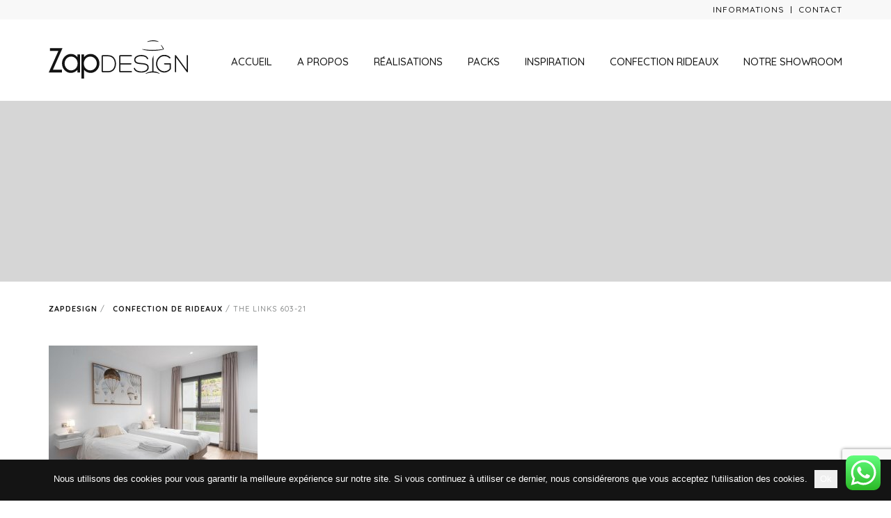

--- FILE ---
content_type: text/html; charset=utf-8
request_url: https://www.google.com/recaptcha/api2/anchor?ar=1&k=6LeESFUaAAAAAPXXc-DmBsXlv39fYd1zfTgVBT1U&co=aHR0cDovL3d3dy56YXBkZXNpZ24uZXM6ODA.&hl=en&v=PoyoqOPhxBO7pBk68S4YbpHZ&size=invisible&anchor-ms=20000&execute-ms=30000&cb=25t7m3478f2x
body_size: 48581
content:
<!DOCTYPE HTML><html dir="ltr" lang="en"><head><meta http-equiv="Content-Type" content="text/html; charset=UTF-8">
<meta http-equiv="X-UA-Compatible" content="IE=edge">
<title>reCAPTCHA</title>
<style type="text/css">
/* cyrillic-ext */
@font-face {
  font-family: 'Roboto';
  font-style: normal;
  font-weight: 400;
  font-stretch: 100%;
  src: url(//fonts.gstatic.com/s/roboto/v48/KFO7CnqEu92Fr1ME7kSn66aGLdTylUAMa3GUBHMdazTgWw.woff2) format('woff2');
  unicode-range: U+0460-052F, U+1C80-1C8A, U+20B4, U+2DE0-2DFF, U+A640-A69F, U+FE2E-FE2F;
}
/* cyrillic */
@font-face {
  font-family: 'Roboto';
  font-style: normal;
  font-weight: 400;
  font-stretch: 100%;
  src: url(//fonts.gstatic.com/s/roboto/v48/KFO7CnqEu92Fr1ME7kSn66aGLdTylUAMa3iUBHMdazTgWw.woff2) format('woff2');
  unicode-range: U+0301, U+0400-045F, U+0490-0491, U+04B0-04B1, U+2116;
}
/* greek-ext */
@font-face {
  font-family: 'Roboto';
  font-style: normal;
  font-weight: 400;
  font-stretch: 100%;
  src: url(//fonts.gstatic.com/s/roboto/v48/KFO7CnqEu92Fr1ME7kSn66aGLdTylUAMa3CUBHMdazTgWw.woff2) format('woff2');
  unicode-range: U+1F00-1FFF;
}
/* greek */
@font-face {
  font-family: 'Roboto';
  font-style: normal;
  font-weight: 400;
  font-stretch: 100%;
  src: url(//fonts.gstatic.com/s/roboto/v48/KFO7CnqEu92Fr1ME7kSn66aGLdTylUAMa3-UBHMdazTgWw.woff2) format('woff2');
  unicode-range: U+0370-0377, U+037A-037F, U+0384-038A, U+038C, U+038E-03A1, U+03A3-03FF;
}
/* math */
@font-face {
  font-family: 'Roboto';
  font-style: normal;
  font-weight: 400;
  font-stretch: 100%;
  src: url(//fonts.gstatic.com/s/roboto/v48/KFO7CnqEu92Fr1ME7kSn66aGLdTylUAMawCUBHMdazTgWw.woff2) format('woff2');
  unicode-range: U+0302-0303, U+0305, U+0307-0308, U+0310, U+0312, U+0315, U+031A, U+0326-0327, U+032C, U+032F-0330, U+0332-0333, U+0338, U+033A, U+0346, U+034D, U+0391-03A1, U+03A3-03A9, U+03B1-03C9, U+03D1, U+03D5-03D6, U+03F0-03F1, U+03F4-03F5, U+2016-2017, U+2034-2038, U+203C, U+2040, U+2043, U+2047, U+2050, U+2057, U+205F, U+2070-2071, U+2074-208E, U+2090-209C, U+20D0-20DC, U+20E1, U+20E5-20EF, U+2100-2112, U+2114-2115, U+2117-2121, U+2123-214F, U+2190, U+2192, U+2194-21AE, U+21B0-21E5, U+21F1-21F2, U+21F4-2211, U+2213-2214, U+2216-22FF, U+2308-230B, U+2310, U+2319, U+231C-2321, U+2336-237A, U+237C, U+2395, U+239B-23B7, U+23D0, U+23DC-23E1, U+2474-2475, U+25AF, U+25B3, U+25B7, U+25BD, U+25C1, U+25CA, U+25CC, U+25FB, U+266D-266F, U+27C0-27FF, U+2900-2AFF, U+2B0E-2B11, U+2B30-2B4C, U+2BFE, U+3030, U+FF5B, U+FF5D, U+1D400-1D7FF, U+1EE00-1EEFF;
}
/* symbols */
@font-face {
  font-family: 'Roboto';
  font-style: normal;
  font-weight: 400;
  font-stretch: 100%;
  src: url(//fonts.gstatic.com/s/roboto/v48/KFO7CnqEu92Fr1ME7kSn66aGLdTylUAMaxKUBHMdazTgWw.woff2) format('woff2');
  unicode-range: U+0001-000C, U+000E-001F, U+007F-009F, U+20DD-20E0, U+20E2-20E4, U+2150-218F, U+2190, U+2192, U+2194-2199, U+21AF, U+21E6-21F0, U+21F3, U+2218-2219, U+2299, U+22C4-22C6, U+2300-243F, U+2440-244A, U+2460-24FF, U+25A0-27BF, U+2800-28FF, U+2921-2922, U+2981, U+29BF, U+29EB, U+2B00-2BFF, U+4DC0-4DFF, U+FFF9-FFFB, U+10140-1018E, U+10190-1019C, U+101A0, U+101D0-101FD, U+102E0-102FB, U+10E60-10E7E, U+1D2C0-1D2D3, U+1D2E0-1D37F, U+1F000-1F0FF, U+1F100-1F1AD, U+1F1E6-1F1FF, U+1F30D-1F30F, U+1F315, U+1F31C, U+1F31E, U+1F320-1F32C, U+1F336, U+1F378, U+1F37D, U+1F382, U+1F393-1F39F, U+1F3A7-1F3A8, U+1F3AC-1F3AF, U+1F3C2, U+1F3C4-1F3C6, U+1F3CA-1F3CE, U+1F3D4-1F3E0, U+1F3ED, U+1F3F1-1F3F3, U+1F3F5-1F3F7, U+1F408, U+1F415, U+1F41F, U+1F426, U+1F43F, U+1F441-1F442, U+1F444, U+1F446-1F449, U+1F44C-1F44E, U+1F453, U+1F46A, U+1F47D, U+1F4A3, U+1F4B0, U+1F4B3, U+1F4B9, U+1F4BB, U+1F4BF, U+1F4C8-1F4CB, U+1F4D6, U+1F4DA, U+1F4DF, U+1F4E3-1F4E6, U+1F4EA-1F4ED, U+1F4F7, U+1F4F9-1F4FB, U+1F4FD-1F4FE, U+1F503, U+1F507-1F50B, U+1F50D, U+1F512-1F513, U+1F53E-1F54A, U+1F54F-1F5FA, U+1F610, U+1F650-1F67F, U+1F687, U+1F68D, U+1F691, U+1F694, U+1F698, U+1F6AD, U+1F6B2, U+1F6B9-1F6BA, U+1F6BC, U+1F6C6-1F6CF, U+1F6D3-1F6D7, U+1F6E0-1F6EA, U+1F6F0-1F6F3, U+1F6F7-1F6FC, U+1F700-1F7FF, U+1F800-1F80B, U+1F810-1F847, U+1F850-1F859, U+1F860-1F887, U+1F890-1F8AD, U+1F8B0-1F8BB, U+1F8C0-1F8C1, U+1F900-1F90B, U+1F93B, U+1F946, U+1F984, U+1F996, U+1F9E9, U+1FA00-1FA6F, U+1FA70-1FA7C, U+1FA80-1FA89, U+1FA8F-1FAC6, U+1FACE-1FADC, U+1FADF-1FAE9, U+1FAF0-1FAF8, U+1FB00-1FBFF;
}
/* vietnamese */
@font-face {
  font-family: 'Roboto';
  font-style: normal;
  font-weight: 400;
  font-stretch: 100%;
  src: url(//fonts.gstatic.com/s/roboto/v48/KFO7CnqEu92Fr1ME7kSn66aGLdTylUAMa3OUBHMdazTgWw.woff2) format('woff2');
  unicode-range: U+0102-0103, U+0110-0111, U+0128-0129, U+0168-0169, U+01A0-01A1, U+01AF-01B0, U+0300-0301, U+0303-0304, U+0308-0309, U+0323, U+0329, U+1EA0-1EF9, U+20AB;
}
/* latin-ext */
@font-face {
  font-family: 'Roboto';
  font-style: normal;
  font-weight: 400;
  font-stretch: 100%;
  src: url(//fonts.gstatic.com/s/roboto/v48/KFO7CnqEu92Fr1ME7kSn66aGLdTylUAMa3KUBHMdazTgWw.woff2) format('woff2');
  unicode-range: U+0100-02BA, U+02BD-02C5, U+02C7-02CC, U+02CE-02D7, U+02DD-02FF, U+0304, U+0308, U+0329, U+1D00-1DBF, U+1E00-1E9F, U+1EF2-1EFF, U+2020, U+20A0-20AB, U+20AD-20C0, U+2113, U+2C60-2C7F, U+A720-A7FF;
}
/* latin */
@font-face {
  font-family: 'Roboto';
  font-style: normal;
  font-weight: 400;
  font-stretch: 100%;
  src: url(//fonts.gstatic.com/s/roboto/v48/KFO7CnqEu92Fr1ME7kSn66aGLdTylUAMa3yUBHMdazQ.woff2) format('woff2');
  unicode-range: U+0000-00FF, U+0131, U+0152-0153, U+02BB-02BC, U+02C6, U+02DA, U+02DC, U+0304, U+0308, U+0329, U+2000-206F, U+20AC, U+2122, U+2191, U+2193, U+2212, U+2215, U+FEFF, U+FFFD;
}
/* cyrillic-ext */
@font-face {
  font-family: 'Roboto';
  font-style: normal;
  font-weight: 500;
  font-stretch: 100%;
  src: url(//fonts.gstatic.com/s/roboto/v48/KFO7CnqEu92Fr1ME7kSn66aGLdTylUAMa3GUBHMdazTgWw.woff2) format('woff2');
  unicode-range: U+0460-052F, U+1C80-1C8A, U+20B4, U+2DE0-2DFF, U+A640-A69F, U+FE2E-FE2F;
}
/* cyrillic */
@font-face {
  font-family: 'Roboto';
  font-style: normal;
  font-weight: 500;
  font-stretch: 100%;
  src: url(//fonts.gstatic.com/s/roboto/v48/KFO7CnqEu92Fr1ME7kSn66aGLdTylUAMa3iUBHMdazTgWw.woff2) format('woff2');
  unicode-range: U+0301, U+0400-045F, U+0490-0491, U+04B0-04B1, U+2116;
}
/* greek-ext */
@font-face {
  font-family: 'Roboto';
  font-style: normal;
  font-weight: 500;
  font-stretch: 100%;
  src: url(//fonts.gstatic.com/s/roboto/v48/KFO7CnqEu92Fr1ME7kSn66aGLdTylUAMa3CUBHMdazTgWw.woff2) format('woff2');
  unicode-range: U+1F00-1FFF;
}
/* greek */
@font-face {
  font-family: 'Roboto';
  font-style: normal;
  font-weight: 500;
  font-stretch: 100%;
  src: url(//fonts.gstatic.com/s/roboto/v48/KFO7CnqEu92Fr1ME7kSn66aGLdTylUAMa3-UBHMdazTgWw.woff2) format('woff2');
  unicode-range: U+0370-0377, U+037A-037F, U+0384-038A, U+038C, U+038E-03A1, U+03A3-03FF;
}
/* math */
@font-face {
  font-family: 'Roboto';
  font-style: normal;
  font-weight: 500;
  font-stretch: 100%;
  src: url(//fonts.gstatic.com/s/roboto/v48/KFO7CnqEu92Fr1ME7kSn66aGLdTylUAMawCUBHMdazTgWw.woff2) format('woff2');
  unicode-range: U+0302-0303, U+0305, U+0307-0308, U+0310, U+0312, U+0315, U+031A, U+0326-0327, U+032C, U+032F-0330, U+0332-0333, U+0338, U+033A, U+0346, U+034D, U+0391-03A1, U+03A3-03A9, U+03B1-03C9, U+03D1, U+03D5-03D6, U+03F0-03F1, U+03F4-03F5, U+2016-2017, U+2034-2038, U+203C, U+2040, U+2043, U+2047, U+2050, U+2057, U+205F, U+2070-2071, U+2074-208E, U+2090-209C, U+20D0-20DC, U+20E1, U+20E5-20EF, U+2100-2112, U+2114-2115, U+2117-2121, U+2123-214F, U+2190, U+2192, U+2194-21AE, U+21B0-21E5, U+21F1-21F2, U+21F4-2211, U+2213-2214, U+2216-22FF, U+2308-230B, U+2310, U+2319, U+231C-2321, U+2336-237A, U+237C, U+2395, U+239B-23B7, U+23D0, U+23DC-23E1, U+2474-2475, U+25AF, U+25B3, U+25B7, U+25BD, U+25C1, U+25CA, U+25CC, U+25FB, U+266D-266F, U+27C0-27FF, U+2900-2AFF, U+2B0E-2B11, U+2B30-2B4C, U+2BFE, U+3030, U+FF5B, U+FF5D, U+1D400-1D7FF, U+1EE00-1EEFF;
}
/* symbols */
@font-face {
  font-family: 'Roboto';
  font-style: normal;
  font-weight: 500;
  font-stretch: 100%;
  src: url(//fonts.gstatic.com/s/roboto/v48/KFO7CnqEu92Fr1ME7kSn66aGLdTylUAMaxKUBHMdazTgWw.woff2) format('woff2');
  unicode-range: U+0001-000C, U+000E-001F, U+007F-009F, U+20DD-20E0, U+20E2-20E4, U+2150-218F, U+2190, U+2192, U+2194-2199, U+21AF, U+21E6-21F0, U+21F3, U+2218-2219, U+2299, U+22C4-22C6, U+2300-243F, U+2440-244A, U+2460-24FF, U+25A0-27BF, U+2800-28FF, U+2921-2922, U+2981, U+29BF, U+29EB, U+2B00-2BFF, U+4DC0-4DFF, U+FFF9-FFFB, U+10140-1018E, U+10190-1019C, U+101A0, U+101D0-101FD, U+102E0-102FB, U+10E60-10E7E, U+1D2C0-1D2D3, U+1D2E0-1D37F, U+1F000-1F0FF, U+1F100-1F1AD, U+1F1E6-1F1FF, U+1F30D-1F30F, U+1F315, U+1F31C, U+1F31E, U+1F320-1F32C, U+1F336, U+1F378, U+1F37D, U+1F382, U+1F393-1F39F, U+1F3A7-1F3A8, U+1F3AC-1F3AF, U+1F3C2, U+1F3C4-1F3C6, U+1F3CA-1F3CE, U+1F3D4-1F3E0, U+1F3ED, U+1F3F1-1F3F3, U+1F3F5-1F3F7, U+1F408, U+1F415, U+1F41F, U+1F426, U+1F43F, U+1F441-1F442, U+1F444, U+1F446-1F449, U+1F44C-1F44E, U+1F453, U+1F46A, U+1F47D, U+1F4A3, U+1F4B0, U+1F4B3, U+1F4B9, U+1F4BB, U+1F4BF, U+1F4C8-1F4CB, U+1F4D6, U+1F4DA, U+1F4DF, U+1F4E3-1F4E6, U+1F4EA-1F4ED, U+1F4F7, U+1F4F9-1F4FB, U+1F4FD-1F4FE, U+1F503, U+1F507-1F50B, U+1F50D, U+1F512-1F513, U+1F53E-1F54A, U+1F54F-1F5FA, U+1F610, U+1F650-1F67F, U+1F687, U+1F68D, U+1F691, U+1F694, U+1F698, U+1F6AD, U+1F6B2, U+1F6B9-1F6BA, U+1F6BC, U+1F6C6-1F6CF, U+1F6D3-1F6D7, U+1F6E0-1F6EA, U+1F6F0-1F6F3, U+1F6F7-1F6FC, U+1F700-1F7FF, U+1F800-1F80B, U+1F810-1F847, U+1F850-1F859, U+1F860-1F887, U+1F890-1F8AD, U+1F8B0-1F8BB, U+1F8C0-1F8C1, U+1F900-1F90B, U+1F93B, U+1F946, U+1F984, U+1F996, U+1F9E9, U+1FA00-1FA6F, U+1FA70-1FA7C, U+1FA80-1FA89, U+1FA8F-1FAC6, U+1FACE-1FADC, U+1FADF-1FAE9, U+1FAF0-1FAF8, U+1FB00-1FBFF;
}
/* vietnamese */
@font-face {
  font-family: 'Roboto';
  font-style: normal;
  font-weight: 500;
  font-stretch: 100%;
  src: url(//fonts.gstatic.com/s/roboto/v48/KFO7CnqEu92Fr1ME7kSn66aGLdTylUAMa3OUBHMdazTgWw.woff2) format('woff2');
  unicode-range: U+0102-0103, U+0110-0111, U+0128-0129, U+0168-0169, U+01A0-01A1, U+01AF-01B0, U+0300-0301, U+0303-0304, U+0308-0309, U+0323, U+0329, U+1EA0-1EF9, U+20AB;
}
/* latin-ext */
@font-face {
  font-family: 'Roboto';
  font-style: normal;
  font-weight: 500;
  font-stretch: 100%;
  src: url(//fonts.gstatic.com/s/roboto/v48/KFO7CnqEu92Fr1ME7kSn66aGLdTylUAMa3KUBHMdazTgWw.woff2) format('woff2');
  unicode-range: U+0100-02BA, U+02BD-02C5, U+02C7-02CC, U+02CE-02D7, U+02DD-02FF, U+0304, U+0308, U+0329, U+1D00-1DBF, U+1E00-1E9F, U+1EF2-1EFF, U+2020, U+20A0-20AB, U+20AD-20C0, U+2113, U+2C60-2C7F, U+A720-A7FF;
}
/* latin */
@font-face {
  font-family: 'Roboto';
  font-style: normal;
  font-weight: 500;
  font-stretch: 100%;
  src: url(//fonts.gstatic.com/s/roboto/v48/KFO7CnqEu92Fr1ME7kSn66aGLdTylUAMa3yUBHMdazQ.woff2) format('woff2');
  unicode-range: U+0000-00FF, U+0131, U+0152-0153, U+02BB-02BC, U+02C6, U+02DA, U+02DC, U+0304, U+0308, U+0329, U+2000-206F, U+20AC, U+2122, U+2191, U+2193, U+2212, U+2215, U+FEFF, U+FFFD;
}
/* cyrillic-ext */
@font-face {
  font-family: 'Roboto';
  font-style: normal;
  font-weight: 900;
  font-stretch: 100%;
  src: url(//fonts.gstatic.com/s/roboto/v48/KFO7CnqEu92Fr1ME7kSn66aGLdTylUAMa3GUBHMdazTgWw.woff2) format('woff2');
  unicode-range: U+0460-052F, U+1C80-1C8A, U+20B4, U+2DE0-2DFF, U+A640-A69F, U+FE2E-FE2F;
}
/* cyrillic */
@font-face {
  font-family: 'Roboto';
  font-style: normal;
  font-weight: 900;
  font-stretch: 100%;
  src: url(//fonts.gstatic.com/s/roboto/v48/KFO7CnqEu92Fr1ME7kSn66aGLdTylUAMa3iUBHMdazTgWw.woff2) format('woff2');
  unicode-range: U+0301, U+0400-045F, U+0490-0491, U+04B0-04B1, U+2116;
}
/* greek-ext */
@font-face {
  font-family: 'Roboto';
  font-style: normal;
  font-weight: 900;
  font-stretch: 100%;
  src: url(//fonts.gstatic.com/s/roboto/v48/KFO7CnqEu92Fr1ME7kSn66aGLdTylUAMa3CUBHMdazTgWw.woff2) format('woff2');
  unicode-range: U+1F00-1FFF;
}
/* greek */
@font-face {
  font-family: 'Roboto';
  font-style: normal;
  font-weight: 900;
  font-stretch: 100%;
  src: url(//fonts.gstatic.com/s/roboto/v48/KFO7CnqEu92Fr1ME7kSn66aGLdTylUAMa3-UBHMdazTgWw.woff2) format('woff2');
  unicode-range: U+0370-0377, U+037A-037F, U+0384-038A, U+038C, U+038E-03A1, U+03A3-03FF;
}
/* math */
@font-face {
  font-family: 'Roboto';
  font-style: normal;
  font-weight: 900;
  font-stretch: 100%;
  src: url(//fonts.gstatic.com/s/roboto/v48/KFO7CnqEu92Fr1ME7kSn66aGLdTylUAMawCUBHMdazTgWw.woff2) format('woff2');
  unicode-range: U+0302-0303, U+0305, U+0307-0308, U+0310, U+0312, U+0315, U+031A, U+0326-0327, U+032C, U+032F-0330, U+0332-0333, U+0338, U+033A, U+0346, U+034D, U+0391-03A1, U+03A3-03A9, U+03B1-03C9, U+03D1, U+03D5-03D6, U+03F0-03F1, U+03F4-03F5, U+2016-2017, U+2034-2038, U+203C, U+2040, U+2043, U+2047, U+2050, U+2057, U+205F, U+2070-2071, U+2074-208E, U+2090-209C, U+20D0-20DC, U+20E1, U+20E5-20EF, U+2100-2112, U+2114-2115, U+2117-2121, U+2123-214F, U+2190, U+2192, U+2194-21AE, U+21B0-21E5, U+21F1-21F2, U+21F4-2211, U+2213-2214, U+2216-22FF, U+2308-230B, U+2310, U+2319, U+231C-2321, U+2336-237A, U+237C, U+2395, U+239B-23B7, U+23D0, U+23DC-23E1, U+2474-2475, U+25AF, U+25B3, U+25B7, U+25BD, U+25C1, U+25CA, U+25CC, U+25FB, U+266D-266F, U+27C0-27FF, U+2900-2AFF, U+2B0E-2B11, U+2B30-2B4C, U+2BFE, U+3030, U+FF5B, U+FF5D, U+1D400-1D7FF, U+1EE00-1EEFF;
}
/* symbols */
@font-face {
  font-family: 'Roboto';
  font-style: normal;
  font-weight: 900;
  font-stretch: 100%;
  src: url(//fonts.gstatic.com/s/roboto/v48/KFO7CnqEu92Fr1ME7kSn66aGLdTylUAMaxKUBHMdazTgWw.woff2) format('woff2');
  unicode-range: U+0001-000C, U+000E-001F, U+007F-009F, U+20DD-20E0, U+20E2-20E4, U+2150-218F, U+2190, U+2192, U+2194-2199, U+21AF, U+21E6-21F0, U+21F3, U+2218-2219, U+2299, U+22C4-22C6, U+2300-243F, U+2440-244A, U+2460-24FF, U+25A0-27BF, U+2800-28FF, U+2921-2922, U+2981, U+29BF, U+29EB, U+2B00-2BFF, U+4DC0-4DFF, U+FFF9-FFFB, U+10140-1018E, U+10190-1019C, U+101A0, U+101D0-101FD, U+102E0-102FB, U+10E60-10E7E, U+1D2C0-1D2D3, U+1D2E0-1D37F, U+1F000-1F0FF, U+1F100-1F1AD, U+1F1E6-1F1FF, U+1F30D-1F30F, U+1F315, U+1F31C, U+1F31E, U+1F320-1F32C, U+1F336, U+1F378, U+1F37D, U+1F382, U+1F393-1F39F, U+1F3A7-1F3A8, U+1F3AC-1F3AF, U+1F3C2, U+1F3C4-1F3C6, U+1F3CA-1F3CE, U+1F3D4-1F3E0, U+1F3ED, U+1F3F1-1F3F3, U+1F3F5-1F3F7, U+1F408, U+1F415, U+1F41F, U+1F426, U+1F43F, U+1F441-1F442, U+1F444, U+1F446-1F449, U+1F44C-1F44E, U+1F453, U+1F46A, U+1F47D, U+1F4A3, U+1F4B0, U+1F4B3, U+1F4B9, U+1F4BB, U+1F4BF, U+1F4C8-1F4CB, U+1F4D6, U+1F4DA, U+1F4DF, U+1F4E3-1F4E6, U+1F4EA-1F4ED, U+1F4F7, U+1F4F9-1F4FB, U+1F4FD-1F4FE, U+1F503, U+1F507-1F50B, U+1F50D, U+1F512-1F513, U+1F53E-1F54A, U+1F54F-1F5FA, U+1F610, U+1F650-1F67F, U+1F687, U+1F68D, U+1F691, U+1F694, U+1F698, U+1F6AD, U+1F6B2, U+1F6B9-1F6BA, U+1F6BC, U+1F6C6-1F6CF, U+1F6D3-1F6D7, U+1F6E0-1F6EA, U+1F6F0-1F6F3, U+1F6F7-1F6FC, U+1F700-1F7FF, U+1F800-1F80B, U+1F810-1F847, U+1F850-1F859, U+1F860-1F887, U+1F890-1F8AD, U+1F8B0-1F8BB, U+1F8C0-1F8C1, U+1F900-1F90B, U+1F93B, U+1F946, U+1F984, U+1F996, U+1F9E9, U+1FA00-1FA6F, U+1FA70-1FA7C, U+1FA80-1FA89, U+1FA8F-1FAC6, U+1FACE-1FADC, U+1FADF-1FAE9, U+1FAF0-1FAF8, U+1FB00-1FBFF;
}
/* vietnamese */
@font-face {
  font-family: 'Roboto';
  font-style: normal;
  font-weight: 900;
  font-stretch: 100%;
  src: url(//fonts.gstatic.com/s/roboto/v48/KFO7CnqEu92Fr1ME7kSn66aGLdTylUAMa3OUBHMdazTgWw.woff2) format('woff2');
  unicode-range: U+0102-0103, U+0110-0111, U+0128-0129, U+0168-0169, U+01A0-01A1, U+01AF-01B0, U+0300-0301, U+0303-0304, U+0308-0309, U+0323, U+0329, U+1EA0-1EF9, U+20AB;
}
/* latin-ext */
@font-face {
  font-family: 'Roboto';
  font-style: normal;
  font-weight: 900;
  font-stretch: 100%;
  src: url(//fonts.gstatic.com/s/roboto/v48/KFO7CnqEu92Fr1ME7kSn66aGLdTylUAMa3KUBHMdazTgWw.woff2) format('woff2');
  unicode-range: U+0100-02BA, U+02BD-02C5, U+02C7-02CC, U+02CE-02D7, U+02DD-02FF, U+0304, U+0308, U+0329, U+1D00-1DBF, U+1E00-1E9F, U+1EF2-1EFF, U+2020, U+20A0-20AB, U+20AD-20C0, U+2113, U+2C60-2C7F, U+A720-A7FF;
}
/* latin */
@font-face {
  font-family: 'Roboto';
  font-style: normal;
  font-weight: 900;
  font-stretch: 100%;
  src: url(//fonts.gstatic.com/s/roboto/v48/KFO7CnqEu92Fr1ME7kSn66aGLdTylUAMa3yUBHMdazQ.woff2) format('woff2');
  unicode-range: U+0000-00FF, U+0131, U+0152-0153, U+02BB-02BC, U+02C6, U+02DA, U+02DC, U+0304, U+0308, U+0329, U+2000-206F, U+20AC, U+2122, U+2191, U+2193, U+2212, U+2215, U+FEFF, U+FFFD;
}

</style>
<link rel="stylesheet" type="text/css" href="https://www.gstatic.com/recaptcha/releases/PoyoqOPhxBO7pBk68S4YbpHZ/styles__ltr.css">
<script nonce="OrHozVEFBI16-kJfWsS3XA" type="text/javascript">window['__recaptcha_api'] = 'https://www.google.com/recaptcha/api2/';</script>
<script type="text/javascript" src="https://www.gstatic.com/recaptcha/releases/PoyoqOPhxBO7pBk68S4YbpHZ/recaptcha__en.js" nonce="OrHozVEFBI16-kJfWsS3XA">
      
    </script></head>
<body><div id="rc-anchor-alert" class="rc-anchor-alert"></div>
<input type="hidden" id="recaptcha-token" value="[base64]">
<script type="text/javascript" nonce="OrHozVEFBI16-kJfWsS3XA">
      recaptcha.anchor.Main.init("[\x22ainput\x22,[\x22bgdata\x22,\x22\x22,\[base64]/[base64]/[base64]/[base64]/[base64]/UltsKytdPUU6KEU8MjA0OD9SW2wrK109RT4+NnwxOTI6KChFJjY0NTEyKT09NTUyOTYmJk0rMTxjLmxlbmd0aCYmKGMuY2hhckNvZGVBdChNKzEpJjY0NTEyKT09NTYzMjA/[base64]/[base64]/[base64]/[base64]/[base64]/[base64]/[base64]\x22,\[base64]\x22,\x22w5xbw5/Ct0nCvkEVJyjDpsKAYsKKw6U7w6bDq2DDk1MHw5LCrHHCgMOKKGQKBgJhQljDg1lWwq7Dh1fDp8O+w7rDmS3DhMO2W8KYwp7CicOtAMOIJR3DjzQiX8OFXEzDjMOCU8KMGsKMw5/CjMKbwoIQwpTCkVvChjxOe2tMV37DkUnDhcOER8OAw5vCiMKgwrXCucO8woV7aGYLMjkRWHcIc8OEwoHCiw/DnVsywoN7w4bDksKLw6AWw7fCi8KReQMxw5gBYsKfQCzDiMOfGMK7aDNSw7jDvzbDr8Kub0krEcOtwpLDlxU1wpzDpMOxw7hGw7jCtA5/CcK9a8OXAmLDgcKGRURkwoMGcMOHO1vDtHNkwqMzwow3wpFWYjjCrjjCqlvDtSrDpnvDgcODMydreAIWwrvDvkMkw6DCkMOnw4QNwo3DqMOxYEo/w6xwwrVuVMKRKl/Cil3DusK3Tk9CPVzDksK3RQjCrnslw4E5w6ojDBE/MWTCpMKpT3nCrcK1acKldcO1wpNTacKOYlgDw4HDiXDDjgwkw78PRSFyw6tjwrnDmE/DmRQoFEVMw4HDu8KDw54xwoc2O8K0wqMvwp7CucO2w7vDuyzDgsOIw4vCjlICFwXCrcOSw55DbMO7w6lDw7PCsSBew7VdQG1/OMOnwrVLwoDCscK0w4puScK1OcObTsKpInx/w44Xw4/CsMORw6vCoWDCjlxobWAow4rCnh8Jw69eHcKbwqBPdsOIOT1geFAMQsKgwqrCtAsVKMK0woxjSsO2O8KAwoDDpkEyw5/[base64]/DtQ5GVQzChQLDnsKmw6Vzwr/[base64]/w5YAwpshEsO/[base64]/OinCh8KSdcKGwrtdw7DCgydawqgrA0/Dqz9pw6kbOD1tYlXDqcO1woDDnsKCSBpvwqrCnlMTYcObJTkFw6xxwo3Cv27CnH/[base64]/CqFF/w5tywo9cwol6LsOuGUVUWAI+woUbIG/CrcOAWsObwqbDrMK2wppYEybDlEjDglJ4fDjDiMODOMK1wowzScOsHsKMQMKAwp4dVT8KeBvChcKEw7Y1wrDCosKRwplzwqR+w4R1A8Kxw401esK1w5c3IU3DqgRwBGvCrnXCjFkRwrXDjk3DuMKMw63DgT1LYsO3dCkLLcOhecK+w5TDlcOVw5E/w7jCicOXTEHDvldCw4bDq3p3Y8KawpFawrjCnTLChn5lWiohw4nDicObw4FFwrg4w4/CnMK1HwjDgcK8wr4ew4kMFcOyQA3Ct8Kkwo/CqsOVwpDDjGwQw4vCnDk4wpg1AB7DscOBA3NZXDtlPcOCZMKhBUxiZMK4wqHDozVow7E8Q1HCkEwBw7nCv1LChsKNKTlTw4/CtUEPwpPChA1tc1nDrTDCujbCncO5woTDo8O4X3DDrgHDosO7Lx5lw67CqHB3wp46ZcKYPsOCVT5Cwq17esKjCmI1wqcEwqjDp8KTNsONUSXCmyDCuV/DiWrDt8Oxw4fDisOzwoRPNcOzCy5wRl8lDS/CqG3CvzbCr2DDnVYUIMKTOsKnwobCrjHDhUzDpcKzSjrDiMKDHsOpwr/DrMKFfMO+PcKmw6cbF3oBw6LDvELCm8KZw5PCgDXClVjDhQNXw4fCjcOZwrYXZMK+w6HCmyXDpMO8FD7DmMO6wpYIQDV3A8KOFmlYw7d+TsOFwqLCm8KwIcKhw5bDpsKqwprCtzpVwqBUwrM6w4HCicOaTETCi3DCncKFX2UMwrhhwqFsFsKVfyEUwrDCiMO/[base64]/wqNNHEAuwqRFw4/CgcONwqDCkwjCvMOdbjrCm8K2wqrDg0oTw60Jwr5zWMK7w7cUwqbChyEtTQ0RwojCmGTCmHsawrYuwqbDssKVNsO4wog3w5Q1a8Ojw6Y9w6IAw47DkgzCrMKPw556CQtsw5hLFwHDq07DmU5/Dj9/[base64]/w6oCG8Kdw6zCtRwfYhrCu8KnTFzChcOkw5FIIBdqFG3Djm3CrsKUw4LDkMKpH8O2w4EAw5/CqcKbZ8O9QcO1R20zw6p2AsOUwqtJw6PCp1XCtsKnNcKNwo3CsU3DlknDucKJQ2prwrFBeCjCmgjDnyPCpsK0UXRcwp7CpmPCu8OEw6TDvcKZcBVUWMKawp/CgQTCssKSDXwFw5wKw5PDi3/Dqi1JMcONw6vCgsOKJ23Dv8KfHDjDrsORY3rCvcOhaXXCnXkSGMK3AMOrwrDCj8KewrDDrk/DlcKpw59NH8OZwqJywrPCrmLDrCfDg8KARg7DujvDl8ODcV/DosKvw7/Cphx0DcO3ZyrClsKzRMOPVMKBw5YCwr1Kwr/DgcKFwrvDlMKnwrp/w4nCtcO/woHDuDbDqWhzDAhnRRcJw6Z0JMK8wqFaw6LDq3kMAVjDkE8sw5EBwog2wrXDm2vCoioBwrHCuX0bwpHDvyPDkmVewoxow6Aew4gpYH7Cm8KIfcO8w4fCq8KYwrFZwosRcDAaDgZUVgzCj1seIsKSw4zCplADIT/Cqzd7RMO2w6fCncOgNsKXw6hcw54awrfCsRptw7JcCShIYnpPKcKbV8O3wqpaw7rCt8KfwogMKsO7wrkcD8OswpYUIisMwqx4w47Co8OgDMOswpvDj8OCw4rCl8OGUkckNyHDkTh0b8Oiwp3DjhfCky/[base64]/wpIJwrYkBMOdwrXClcOBw7IoFSkzc8KOaErCpsKULsK1w50ew4Bcw6N9S3IZwrvCosOkw5fCskwywoEhwoJRw54/[base64]/[base64]/[base64]/LhvCgmNxAMKCLwTDpMKfwopCTXvCkk7Dmi3CssOeNcKqFcKJw47DnMOIwoYUUkwvwoDDqsOObMOrcz0dw69Aw7bCiAxbw73CgcKow73Ci8O4w6lNC05KNcOzdcKKw6/CssKNCTbDgMKrw4EcRsKhwptDw4UKw5jCpcKTDcKJKSdIL8KtLTjCscKAaE8qwrVTwoRwYsOTb8KQejJkwqMEw6/[base64]/DtmdZWsO6GzrCpMKhH8OeHlXDhFTDj8OtdxYSw6RFwoTCmCfCmhDCqDPCg8KIwonChMKfGsKZw6sdAcOvw6RIwrFgfcKyM3TDiV18wozDvsODw57DqU/DnnTDlEceKcOoP8O5VSvDn8Kew4dzw5x7Ug7CoX3Cu8KWwqnDs8KCwozDncOAwqjChUjClyQ+JnTCtRJ0wpTDkMO3NTo2Vh0ow4/[base64]/[base64]/CpMOowo7DlQh6ecKME8KdwoTCjcKndzXCnhoaw4nDm8K+w67Do8KtwpQ5w51fw6fCg8Ouw7bCksK1X8KGHRzDkcOHUsKHFnvChMKlAAfDicOgYXfDg8KtaMO9N8KSwo4Iwq03wrpqwrfDuTTCq8OXSsKUw4nDo03DqB49TSXCl1pUVX/DvGnCmHTCr27DtsOMw7lKw6XCiMOdw5o3w6clAk0zwpJ0TsO0aMK2OsKDwosZwrUQw7/Csk/DicKpUsKOw5fCtcKZw4NMWHLClwLCvcOUwrDDmnosVgwGw5JSEsOOw7x/[base64]/DrcO4woHDo8KxwqjCgBXCvcKaJjPCl8K9wro0w6PDnkpJwp5dL8KLU8OgwrTDoMO8JVhbw7rChC0sKWFZQcK/wpl+fcOXw7DCtw/DikhpVcORRRHCgcOrw4nDs8KpwpbCul5KU1sfZRUkRcKkw5sEH3rDk8ODJsKhXWfClj7Cn2fCusKlw5rDuS/[base64]/Cq8KWEVhPw6fCpcKowrZ/GsOVw6/DonZSwqjDlxQ/wqzDmSwdwqxXBcKwwoskw542b8Oia0XCviteXMKtwoTClMKRw4DCmsO3wrZnTTHDncKLwofCmSlsQcOCw5lRTMOCw4BIT8Obw7/DmQt5wp9gwonClylrWsOgwojDgMOjB8K8wprDssKEfsOnwpDCgAxiWWsbfSjCv8Kow7plMsOZPzZ8w5fDmnrDkxHDp18pdMKZw59AR8KMwoNuw53DgsOpakDDg8KAJDjCkj7DjMOjUsKcwpHCjXQWw5XCmsO/w7jCgcKFw7vCoHcFN8OGL1dzwqzClsK6wqnDj8OKwqLDkMK1wphpw6phRcO2w5jCqh8tdm89w6siasKJwr7DlsKGw7dBwqbCtMOUMMOdwojCo8OGZFnDisKKwoMaw4sqw656eVY0wppsMVcHO8O7SW3DtnwDIGEtw7jCnMOeV8ODf8KLw6UGw7ZOw5TClcKCwr/CjMKIOS7DsXnDvS0RfhHCu8O+w6s4SREKw5LCnlIFwovCkcK/A8OYwqYwwpZ3wqB1wpJZwofCgGzCvE/DrCfDnhvCrT8zIMOPJ8KubAHDjB7DnkIMf8KPwqHClMKAwqElMcK+FsKRwrnCncKcE2bCqMOswpEzw4lmw53Cg8OraRPCisKmDcOvw6HCmsKdwrwnwr0nJyjDnsKbfVHChw/CqUc0d2NEc8OTwrTCuU5TanjDoMKhL8OTNsOWGhJqUGIVIA/CqEjDocKrw57CrcKnwrMhw5HDmwHCgSPCvB7CvsOHw7TCkMOiwpMbwrsBIzN/bnRhwofDnmvCrD/Dkx3Cv8KLOhlsQAs0wqNcwq1ISMOfwoVEUyfCrcKZwpbDscKXScOEQcK8w4PCrcKMwoXDtTnCrcOBw7PDp8OtHmBvw43Co8K3woDCgRpAw4rCgMOGwoXCvX4Vw51Yf8KZcxrDv8Okw5s/HMK6DljDpHdLJEZXS8KFw51kCzfDkCzCuwZpInF+TzjDpMOiwprCm2HCtHo0UT4iwpI+BS8RwofCtcOSwoJgw4oiw6/DhMOjw7Ytw6tMw73CkAnCuGPCm8Kowp/CuWLCmELDjcKFwo4jwpoawqlaM8Ovw4nDryoTWMKsw5YWRcOgO8K0csKMWjRbGsKBMcOFT3MqW3ZTw7JHw4vDk1M+a8K/WV0JwrJQaXHCjSLDgsOewo4XwrjCt8KMwoHDhH3DvRo8wpwvP8OCw4NKw6DChMOuGcKtw5XCrj4iw58JNMKRw5UQO1w1w73CvMK3XMOCw5o5fSrCgMOoSsK5w4/CrsOPwqVjIMOlwobCksKCRcKRcgPCtcOxwojCqBbCjgnClMKCw7rCp8K3e8OBwovCm8OzVHvCq2fDt3bDnMKvwowdwofDjSJ/wo8OwrgPGsOZwoPDtz7CosKGFcK+GARbKsK8EyjCnMOuEWZZNcKpP8K/wpNGwpLCskpsA8O8wq41bBTDs8O5wqnDgsK2wpcjw7bCpX1rXcKRwoszZBrDtsOZW8KxwovCr8OTRMOWMsKuw7RHZVQZwq/[base64]/[base64]/CjsKXBDNyDl/Dt8Kvw47CrhDDjgDCmcKPJjrDv8Ohw7HCtQwhKsOTwrY9ZUs/RsO8wqfCkhrDgnc3wrYIfcKSdmVvwqXDkMKMelE1HijDtMKLTmDCrXTDm8KsRsKBSG0Rwqt8Y8Kowq3Cmgp7AMOQOcKKHGLCo8Obwqptwo3DplfDpMKiwoJIaCQ/wpzCtcOpw6NywohhZ8KJFgt3wobCnMKLOBjCrSrCuT5UQcOjw7dZD8OAYXJRw7HDkR1kaMKOU8OLwrHCgcKVT8KWw7HCmRXCqsOsVV8gT0ozEGnCgA3Dg8KXQ8KeOsOMXUPDolkmSiQGB8OWw7wpwq/DqzYOW2RnJMKAwoJ9eTpLTxw/w5FSwqZwNyFUUcKuw512w745BUU/DHR1cSrCicOKbEw3wrPDs8K3E8KLVVHDu13DsA0EDV/[base64]/[base64]/CpMOCJ2Z5w7xWWk5tw5YCbxp4IMOew6HChksRR8O1ZMO5esKjw41Xw7HCvjBcw5vDgMOATcKwBsKlesOpwr0MZQLDgG/CusOnB8OwGSbChnwyCn5ewroWw7rDjcKmw6V9XcOPwrd+w77DiyNjwrLDkHfDksOoHwZlwqdBDEVrw7HCr3nCl8KmCMKRXg8ZdMKVwp/CuQPCn8KqUcKQwozCnH7Dv0oMC8KpLkzCgcKswqE6w7XDo0nDok16w6VbeCzDosKxK8ORw7zDhgR6QxN4acKmXsKZMzfCmcKZAMKtw6gFX8ODwrpOYMKpwqIHWG/[base64]/CosKuHmMIwpfCjR8Lw5bDhsKgwo8Jw7dnS8KlwoQLIMKgw44iw4TDlsOgTsKqw6HDvcOmGcK/EsK/CMOLHQfDqVfChyYSw7nCvB0FFWfDv8KVNcOXwpU4w60GeMK8wrjDq8KWOhjCqxUmw4DCtxPCgX4iw7IHw4vCnVd6azU5w4TDn1ZBwoDDv8KZw50Wwp06w43CnMKwbSo9UxPDhGgMfcOYIsOMQG7Ck8OzYEtjwpnDtMOAw6/CkFvDmMKad3I5wqN1w4DCiWTDs8OMw53Cj8KawrTCv8OowpMobcOJG0ZPw4Q5D1Yyw7IqwqzDu8O3w4dmVMOrNMOfKsKgP3HCmFfDkxUAw5jClsOoPTouXDnDiwIjfEnCnMKWHG/DvHvChnzCnmtew5h4XGzDiMO5ccOew4/CksKSwobClWl5OcKNfhvDrcK3w5vCty/CoirCisOka8OrYMKvw51rworCmBJYGFplw405wpNiAjBhOXJjw5cIw4sKw4/Dh3ooGTTCpcKjw795w7o0w47Ct8K6wpbDqsKSZcORV1Bow7YDwpJhw5hVw4Ebwp3CggjCrEjDiMOvw643a25Qwq/CicK4dMOLBnQfwq5ENAgIVsOiVxkaYMO8C8OKw7XDusKBdFnCjcKBYwNZUHh3w5PCgyzDrEnDoFx7MMO1cBHCv3g9e8KaHsOqNcOKw6XCh8K/[base64]/DuhjDr8O6OcKRdjfDpMKww4tAHRJMw6fCt8KXXn/DvDdTwqnDjsKEwpPDkcKCS8KtVX1Vf1VXwq4KwpNaw65Kw5XCn2LDlwrDoABUwpzCkX8IwplvcXoHw7nCiz7DqcOFIABVGWTDpEHCkcKSH3rCnMO1w5pvIT4RwrwTd8KLE8KywpFUwrUIYMObMsKPwr1/w67CkmPCj8O9wpAQQsOsw4ALYDLCqG57ZcO4WsO5VcOHV8KzNGDDiTnCjHbDlEjCsSvDoMOHwqtUwqZYw5XCtMOcw43DlyxswpZNMcKTw5LDvMKPwqXCvUwlRMKIdMKOw4ENfhjDjcOJw5UiM8KZD8OLJFfCl8KAw6hAS1VtRBvCvg/DnsO7EDDDsnZcw6zCtGXDszPDg8OqBGbDtT3CnsKAbVoHwo4kw5oWYcOLZl9pw4PCpT3CsMK9MU/Csn/ClA9owpzDoUrCtcO9wqXDpxJeScO/ccKPw6p1ZMKDw706fcOMwp7CnCFRamcfJE7DuTw4wpU4SUEWJDMgw412wqrDpwVMfsKbNxDDl37CumfDhcK0P8Khw4hXdC4kwoVIUHkiFcOZc1F2worDkXc+woF9YcOUAhNwUsOWw4HDusKdw4/DiMOlQMOuwrw+B8KFwojDsMOBwr7Dv2EcBwnDrl4CwoDCk2fCtjMpwoULBsOgwrjDm8Oww6LCo8OpJi3DrRk5w4PDk8OvNMOrw6xMw4LDgF/[base64]/Ckgs3Cm1Xw5XCrMOKR8Orw4Zkwq9mwphBw5NhcMKvw7bDsMKqKmXCtcOJwr/CtsOfBFPDqcKDwo3Cqm7DtzjCvsODHkcAZMK0wpZew67Dk03DrMObDMK3DRHDtm3Cn8K2FsOqEWQ5w44mdsOFwrAAVcOBBzAPwqDCjMKLwpQGwrQdRUjCvVsAwozDk8KdwqnDucKYwqdaHj/Cl8KjKG9XwpjDjsKaWi4WMMO2wovCqzzDtsOobEE9wq7ClMKHOMK0blTDhsO/w5vDhsO7w43Dgn9hw5dQXDJxw6NXFm8IHjnDqcOyIH/CgEbCmkXDqMO+B07CqsKhMRXDhHDChSNTI8ODwo/[base64]/CsUDDj1AjwrUgLRRxwpEpUMOdwoofwofDq8KmBcKlRmBsTiDCrcOcP1xoUMKmw7sVOcOMwp7Dj3AkLsK9IcOrwqXDnkPDhcK2w5JPBsKcw63DnAJuw5HDrMOrwrsECitKKMOiWCbCqX4FwpAnw6jCrA7ChRDDo8Kmw6gUwrLDoXLCh8KSw5vCqz/Di8KKZsO3w44SAGHCocK0b2QUwrlAwpTDksO3w7rDo8OHNMKnwo93SATDqMOGVMK6Q8O8WcO1woHCpXbCkcKDw5/Dvgo7KhA3wqZGFA/CrsKAH1R0GH8bw5NYw6rCssOMBxvCpMOeI0nDpcOAw4zCrUvCiMK6QsOBXsK6wrNTwqgpw43DqAvCpHbCp8Kmw4h8GkFsJcObwpLDpgHCj8KSIm7Dpmsuw4HDocOqwokHwr3Cu8ONwqPDvj/Dl3MxfGDClDg4DMKKSsKDw70XS8KRSMOuBnErw6nCqMO5Wg7Di8KwwoM+d1PDk8O3w5xbwqQoM8O3UsKPNi7Cq05+HcKFw6zDhjFcTMKvPsKmw6lxYMOnwqQuOmoTw7EaQH3Cq8O0w4JANQjDmSxFAgTCuig/VcKBwobCvwhmw43Cg8KMwocIBMOSw7LDnsO3FcOpw4nDsDjDkk4Vc8KSw6gYw4VdBMKKwp8OacKxw4XCnCcPFG7DiRcVVFJAw6TCuUzCj8Kzw4LCp1VTOcKaPS3CklrDukzDliHDgjzDi8Kvw4zDrlFJwpQxfcOEwq/[base64]/DjnLDtlfCu3zDhUTCk8OzVCVqw4nDmMKsJ2HCicOQcMOXw4MiwqLDr8OWw47CrcOQwpvCtMOdHcKVWGLDq8KXV1Quw6fDjwPCqcKjBsKYwrVawpfCjsKWw7klwo/CpW4MH8OAw5wJPQU/SG0OS3A0bMOww49XWyTDvF3CnSY/P0vDhsO7w6Fnb2twwqdYRF9ZBA1xw4RFw5Auwq44wqPCnSfDsEvDsTHCmjPCtmJRHBU5Q2DDvDpBA8O6wr/[base64]/CqcKSBHHCtcK3wr4Cw7LCucKMw5rDm2fDvsKhwqnDuj7Cp8Ktw5/Dn3DDncK7TjDCrsK8wqPDgVfDvxXDnygsw5V7PMKUXsONwqzCoD/CssOpw5F4b8K5wprCmcK/TyIXwrXDiX/CmMKmwr1KwoEyF8KgBsKvKMOQeAY7woh0C8KHw7HCkG/[base64]/CjsKNEMO9w7zCpWYXC27Cii4sw4zDn8KrfsOmZcKwEMO0w4bDk3/DjcO0wo/CtcKvFXV9w6nCpcO1wqjCjjByR8OWw4PClDt9wp7DjcKow6PCvsOtworCtMOtMcOawpfCpjbDtm3DvkIKwpNxwoDCp2YBwrPDksOdw4/Dn0h+Rh8nG8O1FsOiQMO1SMKQTAlMwpcxw7U9wp48PlTDlzElPcKSCMKSw5I3wrHDuMKFTnfCk0kKw5wfwpTCuFRBwoJ9w6kmPF/CjW58KBtjw5jDhsOKKcKsKXLDu8OSwp8jw6bDksOEC8K3woQlw4sbHTEUwqp6PGrCjw3CoCvDqHrDhivDvXE5w4rCvg/[base64]/DqcKfF8OKdcOnwrPCjwXCrgNeABXDiMKBCsKIwpXDtlXDr8Kbw4ldw6bCmWfCjmrCgsOTX8OYw4k2XcKIw7LCksOTw4FhwrvCujXCki8yb3kPSGINOsKWRVPCvH3CtcO0wpXCnMO1w7l2wrPCuDJ2w71awpbDg8ODbDM1QMO/TMO7WsKXwp3DrcOYwrXDk3LClT0/AMKvPcKkRcOFCsOAw4DDnUArwrbCjFM2wqQew5YuwoXDtcK9wrjDpXHColDCgMKYBHXDp3zCvMOJNiNdw4tYw7fDhcO/w7xEND/CocOkMm19TnEDdMOWwql8wqVmM3RKw7p5wrjCr8OTw7nDrcOcwrV+RsKEw4tvwrHDp8Obwr90R8O3diPDlsOOwoJmK8KGwrTCocOaa8K5w791w7VYw6xEwrLDusKrwrgMw4vCjELDsEcEw6/DpVjDqTZlEkrCnHvCj8O2w6zCuTHCoMO1w5DCuX3DucO+ZcOgw7rCvsOIZDlOwo/DkMOLc1rDrHd2w7vDmwcDwqIrA27CsDpfw6tADgLDki/DilXCsmdNNHoSOMO9wo55LMK2AB/DisOIwpDDt8KrQcOoOMKxwrjDgD/DhMODcVoRw5rDvwbDusK/[base64]/Cg8KHwq3CpcOXe8KCwqkYOMOabcKeSMOtDG1swoHCvsK6LMKRdgRnLsKrAzvDp8OHw509dj/DiX/CvR3ClMOFw6/DmSnCvTbCrcOmwq8nw7pOw6cSwrPCucKQwpjCuzoFw4FdZXXDosKowoM0AX0EWERmVmrDi8KEVQ4uLix1T8OwHcOTC8KPVxDCgcOtKgXDi8KtI8K7w6rCoANQIQ1Bwr18RcKkwqrCqhxMNMKITj/DusO6wqt/w5kbNsKEBB7DlwbCjg0tw7gGwo7DpsKSwpfCmHwFO2twQcOEJ8ObPMKvw4bDoCFowoPCjcO0extkYsOyZsOnwoDDs8OWPhrDp8K2wp4kw7gASSXDpsKoWA/DpE5dw4PCmsKCWMKLwrTCrWcww5zDr8KYJMOhBsOIwp81BHzChVcbZEhawrTDqStNAsKowpHCt2fDqcKEwok4C17CrlvCmcKkwqFoDQd+wqsTEmLCiBDCmMObfx0PwpTDph4Jf38lKlo8R0/DsGRhwoIqw6RrB8Kgw7pOYsOtWsKrwqVlw7AVIAA5wrnCrRs/w4cqC8Ohw5sswqXDglHCuQMpecOsw7lPwrJUfsOoworDvRPDoCrDpcKJw6fDlFhBXDdCwrDDqhgww6zCnDTCiknCuko5wqhyUMKgw7onwrN0w7kgHMKZw4HCuMKvw4BccGLDmsOUDzQCRcKje8O/JivDt8O+bcKjNipXUcKNXELCtMOBw5nDkMOSHHDDn8Oyw4zDgsKRBhA8w7PDv0vCmkkiw4A8I8Kmw7Y/wqQ+X8KSwoPCpQbClCZ9wofCqsOXIS3Dj8Ofw6YgPcKMNz7DiW/CtcO+w5zChhvCt8KKQiTDgiDDmz1/acOZw4FbwrExw7Bkw5h7wrJ5PnZ6BwF9McKnwr/[base64]/DusOjKcOpw4pEw4XCh8Kew6bCu3zDqV3DocOsw67Cp1TCmWrCqcKmw6w8w6cjwoN6VEk2w6fDh8Opw6k0wqnDj8K6XMO0woxpAcOcw58wPmXCiER8w7dhw44tw4wbwqPCpcOwJhnCq33Dvz7CpSfCmsK4wozCiMO3csOXZ8KcW2Blw4pKw6PCiH/DssKdEMO2w4V0w43DiixIOX7DoGjCqylOwo7DhnEUICzCv8K8UhEPw6BYU8KvNl7CnB1UA8Ovw59Pw4jDkcKBTj3Dk8KnwrAuE8OTb17DoBcSwrVzw6FyNkEHwrLDncOdw5IfAmFBAz/CicKhIMK7WMO7w69rLHgCwoIHw63Cpkszw4/DqsK5NsKKMsKJMsK0GF/CnlpRXHLCvMKcwrJvBMOvw4XDgMKEQ0/CuifDj8O8L8Ktw5ALwofCn8OWwrvDn8KdWcOcw6rCs0E1V8ONwq/DhMOVLH3DuWUALcOuCWxWw47DrMKKe3nDuTAJTsO8w6dVSnpxWB7DkMO+w4lxR8O/[base64]/DMKoE0lEwo/[base64]/[base64]/DiWbDrMKswoDChDshw4wrw6Inw6QUfig6G8KOw6sAwrTDlMOCwqLDqsKpUm7CjMKtfzUdd8KMWsOVeMK7w59eMMKIwqgXFT3Cp8KRwrPCullTwo/[base64]/OEM4w7ZZLjnCrm8xwpLDlMK8wpXDhjXCq8OJT1jCm0zDhAltFh4hw7MIccObB8K0w7LDthbDtGzDigNcc3cYwqAFJsKrwqZZw7AnR0tuNMOQc0vCvMOJbmQGworCg0DCsFfCnw/[base64]/CnMK3YMOkaMOJP8K6wo8mVkI4w6Bzw6PDgBzDt8KJasKqw6HDtMKNw5nDrg5kNnVww5QFMMKdw7kNeCfDtSjCjsOqw5vDpMKcw5rCnsKJMHrDr8KfwpHCuXTChMOvHV3CvMOgw7HDrlHCpBMKwrUew4jDr8KXS3Rbck/CnsODw6fCpMKySMOadsO6KsKvcMKFFcOiCQfCuC5XBsKsworDpMKlwqDCl0AGKMOXwrDDkMO/W3t7wpDCh8KdGELDuVgIUzDCongmZMOuLC/DuCJyV1XCr8KwdhXCqG89wr8oGsOOW8Kxwo3DoMKSwqdbwrLCmRTCicK/wpnClWMzw7zCksKtwrs9wq5VM8OQw7QBIcKdYn0/woHCt8OKw4ZFwq0ywoDCnMKtGsOmMsOGNsKjJsKzw500OCzDsXbDo8OAwpk4fcOGYcKKLwzDosOpwokuwoXDgBLDtXzCpMKjw75vwr8GH8Kawr7DqsO5HsO6d8OnwrDCjnc6wpoWSDFlw6kzw4Qxw6g4FwVBwrDChg9PJcKowpsew73Dsx7DrE9lbCDDmm/[base64]/DhMK5wrlFeUUQwpHCr8KdT1jCp8OUSsKDw6hhw68+I8KZPsOnAcOzw4dsIMKyUgPCj2IkdVojwoTDhGQDwpTDtMK9aMKrSsOywq/Co8OjNHDDsMOiA3wVw6fCmcOACMKuelrDj8KXYQ3CoMKiwoJ5wpFawqvDgMKuRVV0JsOIdVjCsE9ZWsK6IR3CqcKuwoxFYS3CrG7CmEHClTbDmjASw5B6wo/Ch3rCuEhvMsOecQIow63CjMKeMlPDnBDCv8ORwrohwo0SwrAmYAbCvBzCt8KAw7Y6wop5cFskwpMaP8OPEMOSOsObwoZWw7bDu2sWw5DDmcKMfD7CtsO1w5hgwqDDjcKiE8OyA1HCoB3DjDnCnGvCrwXDiXBMwq1lwoDDtcO4w5Yjwqs/[base64]/w4cbwqJiwqXCoAjDoHddHS92YjfDqsONbsOqSl/CpsOpw5RpIgsRE8Omw5EzBXwtwp8sPMK0wpscWT7CsFDCm8Knw6h0RcKbFsOHwrHCqsKiwodkJMKRVcKyacKEw6JHV8OcRlorGsKGGirDpcOew6pDN8OtEybDvcKzw5vDncKdwoY7T0ZIUksEwoDCuk0cw7QGf2DDsj/[base64]/DpcOrBmIOPcO0PxB5woYFfV8/Uz8DbV4dJcK4SsOOT8OUHg/[base64]/Dm8Oiw6HCg8O1w6slHSVnPCzDv3UNw6MtwpNCVF1aD3/DnMOewozCqn7Cs8Oubw3Cmj3CpMK9LcOXUWPCiMKZVMKBwr5pP2BhFsKRwrNrw4HChhBawobCnsKSGcKMw7gqw6MFIcOnVCHDjsKbfMKIICMywqPCkcOUdMKjw4wAw5lsdiUCw7PDqjQ/CsKpLsKuaE0/w4Yfw4bDisO8ZsOVw6lFIcONCcKFEzRGw5zCn8KOVsOaD8ORXsKMVMOSWMOoKnwLZsKawqcMwqrCm8Ocwr0UKAHChcKJw7bCuh8JJikSw5XChUYPwqLDrlLDtMO3wqxBeAXDp8KBJxrDv8OWXlTCqCTCml9mXsKrw4/[base64]/[base64]/[base64]/CjzjCtAt2w63DmgM5GmkKBcK6MmnCl8ODwpnCgsKBOm/DomUzD8K1w5F4UXjCpcOxwrBTORI2RMOpwp7DvXbDq8OtwpwRdB7ChG5Dw6twwpQeAcOBBjrDmn7DqMOKwpA3w4ZXMzTDmcKEfT7CoMOuwqfCi8KGfwNbIcK2wrXDoHoGWGIfwrFJCjLCnSzCsXxODsOUw7UAwqTCrVXDtHfCpRXDoU/CjgPCs8KlW8KwRicQw6IuNRQ+w7UFw6AzD8KvdCV+aVcVJDBZwqzCizfDmi7Dm8KBw48LwoR7wq7DpsKFwpppEcOMw5zDvcOkLnnDnSzDvMOowo4Ywo9Tw7huJDnCsFBRw48oXSHCqcO5FsO8RE/CmGAvBsO1wpk9bT8DE8Otw7HClz8Uwo/DkMKEw47DgcOMGBwGW8KWwq7CksKHWC3Cp8Ouw7XCgCnDvMKvwqTCvMKOwqNSPzDCo8KeYsO5XiXChMKGwoLCgCIiwp/Dj0kjwobCq1wxwoHDoMKOwqxqw6Mmwq3DjMKbV8OuwobCsAdtw5E4wpMmw4bDq8KBw5cUw6BPGcOlHADDiELDmMO+w7Vmw5Ykw4dlw6cZd1toUsKzRcK2wocXbXDDtTzChMONZyJvU8KGGm9Yw4ouw7/Dj8OFw7/CjsK2JMKOaMOyc3DDn8K0B8K2w7LCn8O2H8Otwp3Cu3jDvjXDgTHDtzgVHMK2XcOdXjzCm8KvJ1kjw6DChT7DlElYwp/DrsKww64iwpXCnMO+DMKIFMOGMsOUwpMtISzCiW5dWi7CtcOmaDk1GcKRwq9PwosnacOew5gNw5V6wr9BdcOPNcKEw592VQ9Ow7gwwpTCq8ONPMOYdyfDqcOTw5Ulw5fDq8KtYcONw5PDr8Omwr4Kw5DCp8KiHA/[base64]/[base64]/CqAMJw5/[base64]/w4gNwrfCiMK9LFAPXjIMK8OXwqvCm0nDvFzCiREEwoYEwobCo8OoT8K3KQHDvncEZMOBwqjCh156bik4wpbClRciw5J/d37Dsj7CnH1BBcK7w5bDqcKbw48bJwfDk8Ohwo7Dj8OhIcO0SMO6acKjw6/DjUfDrhTDnMOkCsKmDAXCrwVDAsOywo0QMMO/[base64]/CqxJcw7XCgmnCqmLDuMO8w44VUsKHZcKnNUjCtiI9w6jCucOHwpB8w53Dk8K8woLDlm8Nb8OgwofCjMKQw7k7WMOqd2zCkcOsDwHDlMKUX8KYRFdScVF5w6gHd2VqTMOMRsKbwqPCscOPw7oHT8KZZcK4Ehp/EsKLw47DkXTDjA/CsH/Ds3wxHsKiQMO8w6YBw512wrtELgfCpsO9VSfDtcOxUcKrw4hWw4JjDMOTw5TCrMOsw5HDsQPDrcORw4TDpMKUL2nCnGsfTMOhwq/CkcKZwrp9CggVIRzCqQZgwovDknsiw5DDq8Ogw7LCpcO2w7fDm1HDgMOjw7/Du3bDr1/ClsKUNwxMw71aT2/ClsOIwpPDrVHCn3rCp8OoPigewqVNw6puYCwxKlc/[base64]/Di8OJa0PCisKXECzCi8ONw7Ryw5HDm8OgwpQhaMKwwppKwrpxwprDiFQPw5dFTcOEwpcSN8Ohw7vCqMOrw5w9wrbCjcKUbcKWw4IPw7/CliwafcO+w7EswqfCgmPCkiPDhSsRwpN7fm7CnmzDpVsWwp7DjsKSWARNwq13AkzDhMOKw4jDhELCuwPDkW7Cg8KwwqwSw6Uow4vDt37DucKCY8K/woEQaHVBw6ETwrhhcFZzQcOfw5h6wozDuDcfwrzCnGbCh3DDsnZDwq3Cj8K7w5HChgc8woZMw5R1UMOtwrDCjcOAwrTCh8KjbmFfwqLCosKaWBvDq8K8w6Ijw6HDnsKaw6NUXlnDjcKDHwfCpMKowpZDdAp/w4NQGMObw5bCkcO0IwMtwoojU8OVwpouIghOwqVnRGvDisKHYhPDtkUwb8Ozwo7CrsOxw6HDvcO9w61ew7zDo8KRw4N1w7/DvsOrwoDClcOJejI+w5rCrMKvw5LDoQwZOiFMw6/DmsOyPFLDs1nDnMKsTj3CgcOTYsKEwofDg8OJw5/[base64]/DuEfDq8OHZgvDpTdiwqJBw7BHwqTCssKcwoYNBcKKR0vCoTHCpTXClx7DmkUEw4LDlsKDMAc4w5YqZcOYwp8yJ8Off0QgZsO8D8OHR8O8wrzChmDCjHALB8KlMwjDucKYwqLCuDY7w69gTcOLecKRwqLDhxJDwpLDgFJbwrPCisKwwrbCvsKiwpnCqA/DrxZZwozCiFTDrMOTPkIxworCs8OOZCXClcKlw5hAKX3DoGXDoMKwwqDCiA0PwojCqzrChsK3w5MGwrARw67Dtj0dGMK4w77DgTsGTsObMMKcIB7DncOyWzLCjMKWw4A1wocGCx/CisK/[base64]/DpMOOcXfCu3TDscOJThnDl8KNeXfCnsOVwq0sLAoUwrDDpkIef8OLVcOxwqnCvjfCl8KXVcOCwp7DnS9THQzClSvDicKYwqt2wqjCicOMwpbDqyfDvsKgw4PCrxgLwoDCuwXDocKiLy8RPjbDk8OueB/[base64]/[base64]/ClDDDocOSw6ogw6QRw6NMw7cDwrbDtMOLw7jCoMKec8Kjw4oTw5LCuTozQMO9DsKWw6/Dq8K5w5nCgsKFesKCw5XCoTYRwoRGwpFfWj/Dr1LDtjBOXi0pw7tfYMO5EcOow5FqDsOfF8OROQ9MwqvDssKcw4nCkhDDkVXDkS0Dw4B+w4V5w7/CnHdiwp3CgEw3XMOHw6BzwrfCkcKMw7I1wo8jOMKrXUnCmTBXJMKkNz09woTDuMOKS8OpHGAFw6ZebcKyK8Kfw6tww43CkcObURsVw6g5wpfDvA3CmsKlLMOnBArDkMOYwoBKw6VGwrLDnj/DvRdRw4hFABjDvQFQEMOMwrzDnlY/w7nCg8KDU0Etw5vCtMO/w4HDisOpUgVOwroNw57CiD8+VDfDmhzCosOvwqfCvwRJBcK/H8OqwqzCnGnCjHDCjMKAGX4ow51jC23Dq8OTdsOTw6jDoWrCmcK+w6AMZ19Cw6DCjsO6w7Mbw6HDvH/[base64]/Dimx+woR4wrjClGplwrTCpFzDt8K4w6hlw7bDtMO2wrVdVcOsOsOWwp3DjsKiwq1XdX8Rw5tWw4HDrB/[base64]/CrsOfe8OBCBPCiMO1KMKqwpEHBw5FNsKjY8KDw77CiMKtwrB1ZcKrbMOkw71Kw6bDn8KtEFTCkxg5woh0Fnxqwr/Dsy7Ct8KQV11sw5ctFE7DnsKqwqPCgMOXwpfCmMK6wqbDgikRwrfCrHLCu8KzwpYYRyrDncOFwp/CrsK2wr1FwqzDoBwwDG3DiAzDuFMgbmfDvSQCwq7CuiwOWcOLMGBBfMKJw5rDkMOiw7TCn0oPZMOlO8KbPcOYwoM8LMKbIsK6wqfDlF/CrsOSwpBowobCqjgbUnvCj8OKwrZbA0ELwoVkw5ULQMKQwp7CtX8JwrgyIxHDksKOw5RBw4HDssOEXMKHZ3BDagdRUcOYwq/DksKuZzR9w7k5w7rCs8Oxw7cHwq/DtGcCw5bCtDfCoUHCrcKEwolRwrjDk8OvwrMHwoHDv8Kbw63Dv8OeU8OyJUrDrE9vwqPChsKfw4tMwo/[base64]/[base64]/ClnMDTsKhVEd2w6vCksO3w5DDscK3A3HCvj4tMsOrLcOsdcOEw6I5AnfDnMOvw6DDh8OIwpDCkcKDw4UcFMKEwqPDrMO6XinDosKUO8O/w615wr/CnsKEwrVlH8OdWsK7wpogwrXCvsKIb33DoMKfw6LDrX8nwq9CHMOrwqYyW3HCmcOJHhlDwpfChn4xw6nDoGzCqErDkzrDqXp/wr3DnsOfwrPCqMODw782fsOvesOKYsKcGxHCvcKXMAJJwoHDn25zwrdAJyMsZmwzw7HCkMOiwpbDgMKowqJ2w74Mfx0iwptAXwrCm8Okw5LDiMONw5zCth/CrWRswoXDoMKMPcOOOivCpE3Cn1TClMK6RzA2SWjDnwHDr8Kxw4VdSCIrw7PDjSYBQ1jCtl/DlAATXz/ChMK/[base64]/wqhRHDRlwqnDo8OdDsOjwoYaw7zDkcOvwqfCqxtbPcKMWMOkBjnDhkDCvsOiwovDj8KCw6HDt8OICGpCwp51ZHVvWMOJfCLCvcOVfsKgUsORwqo\\u003d\x22],null,[\x22conf\x22,null,\x226LeESFUaAAAAAPXXc-DmBsXlv39fYd1zfTgVBT1U\x22,0,null,null,null,0,[21,125,63,73,95,87,41,43,42,83,102,105,109,121],[1017145,826],0,null,null,null,null,0,null,0,null,700,1,null,0,\[base64]/76lBhnEnQkZnOKMAhnM8xEZ\x22,0,0,null,null,1,null,0,1,null,null,null,0],\x22http://www.zapdesign.es:80\x22,null,[3,1,1],null,null,null,1,3600,[\x22https://www.google.com/intl/en/policies/privacy/\x22,\x22https://www.google.com/intl/en/policies/terms/\x22],\x22GWJSCs2+qDQbkzMAHsdR0uf2tR0EVJOaEv1uuDBftnI\\u003d\x22,1,0,null,1,1769061534002,0,0,[21,53,98,123],null,[53,2],\x22RC-e-8RrhFF8dNiCg\x22,null,null,null,null,null,\x220dAFcWeA570gdHA9FM-kjDR3GEXuafHGLlxw-8X4UgsIMW2uk-BsoKtqm-K1aY6SDVjFRWaW_1eqxwLfufuVjXgJXofSqcN3uEuw\x22,1769144334014]");
    </script></body></html>

--- FILE ---
content_type: text/css
request_url: http://www.zapdesign.es/wp-content/themes/zapdesign/style.css
body_size: 17337
content:
/*
Theme Name: Zapdesign
Theme URI: https://www.zapdesign.be
Author: Émersion, Stéphane Corman
Author URI: https://www.emersion.be
Description: Thème sur-mesure réalisée pour ZapDesign
Version: 1.0
License: GNU General Public License v2 or later
License URI: http://www.gnu.org/licenses/gpl-2.0.html
Tags: 

This theme, like WordPress, is licensed under the GPL.
Use it to make something cool, have fun, and share what you've learned with others.
*/


/*! normalize.css v3.0.3 | MIT License | github.com/necolas/normalize.css */


/**
 * 1. Set default font family to sans-serif.
 * 2. Prevent iOS and IE text size adjust after device orientation change,
 *    without disabling user zoom.
 */

html {
    font-family: sans-serif;
    /* 1 */
    -ms-text-size-adjust: 100%;
    /* 2 */
    -webkit-text-size-adjust: 100%;
    /* 2 */
}


/**
 * Remove default margin.
 */

body {
    margin: 0;
}


/* HTML5 display definitions
   ========================================================================== */


/**
 * Correct `block` display not defined for any HTML5 element in IE 8/9.
 * Correct `block` display not defined for `details` or `summary` in IE 10/11
 * and Firefox.
 * Correct `block` display not defined for `main` in IE 11.
 */

article,
aside,
details,
figcaption,
figure,
footer,
header,
hgroup,
main,
menu,
nav,
section,
summary {
    display: block;
}


/**
 * 1. Correct `inline-block` display not defined in IE 8/9.
 * 2. Normalize vertical alignment of `progress` in Chrome, Firefox, and Opera.
 */

audio,
canvas,
progress,
video {
    display: inline-block;
    /* 1 */
    vertical-align: baseline;
    /* 2 */
}


/**
 * Prevent modern browsers from displaying `audio` without controls.
 * Remove excess height in iOS 5 devices.
 */

audio:not([controls]) {
    display: none;
    height: 0;
}


/**
 * Address `[hidden]` styling not present in IE 8/9/10.
 * Hide the `template` element in IE 8/9/10/11, Safari, and Firefox < 22.
 */

[hidden],
template {
    display: none;
}


/* Links
   ========================================================================== */


/**
 * Remove the gray background color from active links in IE 10.
 */

a {
    background-color: transparent;
}


/**
 * Improve readability of focused elements when they are also in an
 * active/hover state.
 */

a:active,
a:hover {
    outline: 0;
}


/* Text-level semantics
   ========================================================================== */


/**
 * Address styling not present in IE 8/9/10/11, Safari, and Chrome.
 */

abbr[title] {
    border-bottom: 1px dotted;
}


/**
 * Address style set to `bolder` in Firefox 4+, Safari, and Chrome.
 */

b,
strong {
    font-weight: 500;
}


/**
 * Address styling not present in Safari and Chrome.
 */

dfn {
    font-style: italic;
}


/**
 * Address variable `h1` font-size and margin within `section` and `article`
 * contexts in Firefox 4+, Safari, and Chrome.
 */

h1 {
    font-size: 2em;
    margin: .67em 0;
}


/**
 * Address styling not present in IE 8/9.
 */

mark {
    background: #ff0;
    color: #000;
}


/**
 * Address inconsistent and variable font size in all browsers.
 */

small {
    font-size: 80%;
}


/**
 * Prevent `sub` and `sup` affecting `line-height` in all browsers.
 */

sub,
sup {
    font-size: 75%;
    line-height: 0;
    position: relative;
    vertical-align: baseline;
}

sup {
    top: -.5em;
}

sub {
    bottom: -.25em;
}


/* Embedded content
   ========================================================================== */


/**
 * Remove border when inside `a` element in IE 8/9/10.
 */

img {
    border: 0;
}


/**
 * Correct overflow not hidden in IE 9/10/11.
 */

svg:not(:root) {
    overflow: hidden;
}


/* Grouping content
   ========================================================================== */


/**
 * Address margin not present in IE 8/9 and Safari.
 */

figure {
    margin: 1em 40px;
}

figure.woocommerce-product-gallery__wrapper {
    margin: 0;
}


/**
 * Address differences between Firefox and other browsers.
 */

hr {
    box-sizing: content-box;
    height: 0;
}


/**
 * Contain overflow in all browsers.
 */

pre {
    overflow: auto;
}


/**
 * Address odd `em`-unit font size rendering in all browsers.
 */

code,
kbd,
pre,
samp {
    font-family: monospace, monospace;
    font-size: 1em;
}


/* Forms
   ========================================================================== */


/**
 * Known limitation: by default, Chrome and Safari on OS X allow very limited
 * styling of `select`, unless a `border` property is set.
 */


/**
 * 1. Correct color not being inherited.
 *    Known issue: affects color of disabled elements.
 * 2. Correct font properties not being inherited.
 * 3. Address margins set differently in Firefox 4+, Safari, and Chrome.
 */

button,
input,
optgroup,
select,
textarea {
    color: inherit;
    /* 1 */
    font: inherit;
    /* 2 */
    margin: 0;
    /* 3 */
}


/**
 * Address `overflow` set to `hidden` in IE 8/9/10/11.
 */

button {
    overflow: visible;
}


/**
 * Address inconsistent `text-transform` inheritance for `button` and `select`.
 * All other form control elements do not inherit `text-transform` values.
 * Correct `button` style inheritance in Firefox, IE 8/9/10/11, and Opera.
 * Correct `select` style inheritance in Firefox.
 */

button,
select {
    text-transform: none;
}


/**
 * 1. Avoid the WebKit bug in Android 4.0.* where (2) destroys native `audio`
 *    and `video` controls.
 * 2. Correct inability to style clickable `input` types in iOS.
 * 3. Improve usability and consistency of cursor style between image-type
 *    `input` and others.
 */

button,
html input[type="button"],
input[type="reset"],
input[type="submit"] {
    -webkit-appearance: button;
    /* 2 */
    cursor: pointer;
    /* 3 */
}


/**
 * Re-set default cursor for disabled elements.
 */

button[disabled],
html input[disabled] {
    cursor: default;
}


/**
 * Remove inner padding and border in Firefox 4+.
 */

button::-moz-focus-inner,
input::-moz-focus-inner {
    border: 0;
    padding: 0;
}


/**
 * Address Firefox 4+ setting `line-height` on `input` using `!important` in
 * the UA stylesheet.
 */

input {
    line-height: normal;
}


/**
 * It's recommended that you don't attempt to style these elements.
 * Firefox's implementation doesn't respect box-sizing, padding, or width.
 *
 * 1. Address box sizing set to `content-box` in IE 8/9/10.
 * 2. Remove excess padding in IE 8/9/10.
 */

input[type="checkbox"],
input[type="radio"] {
    box-sizing: border-box;
    /* 1 */
    padding: 0;
    /* 2 */
}


/**
 * Fix the cursor style for Chrome's increment/decrement buttons. For certain
 * `font-size` values of the `input`, it causes the cursor style of the
 * decrement button to change from `default` to `text`.
 */

input[type="number"]::-webkit-inner-spin-button,
input[type="number"]::-webkit-outer-spin-button {
    height: auto;
}


/**
 * 1. Address `appearance` set to `searchfield` in Safari and Chrome.
 * 2. Address `box-sizing` set to `border-box` in Safari and Chrome.
 */

input[type="search"] {
    -webkit-appearance: textfield;
    /* 1 */
    box-sizing: content-box;
    /* 2 */
}


/**
 * Remove inner padding and search cancel button in Safari and Chrome on OS X.
 * Safari (but not Chrome) clips the cancel button when the search input has
 * padding (and `textfield` appearance).
 */

input[type="search"]::-webkit-search-cancel-button,
input[type="search"]::-webkit-search-decoration {
    -webkit-appearance: none;
}


/**
 * Define consistent border, margin, and padding.
 */

fieldset {
    border: 1px solid #c0c0c0;
    margin: 0 2px;
    padding: .35em .625em .75em;
}


/**
 * 1. Correct `color` not being inherited in IE 8/9/10/11.
 * 2. Remove padding so people aren't caught out if they zero out fieldsets.
 */

legend {
    border: 0;
    /* 1 */
    padding: 0;
    /* 2 */
}


/**
 * Remove default vertical scrollbar in IE 8/9/10/11.
 */

textarea {
    overflow: auto;
}


/**
 * Don't inherit the `font-weight` (applied by a rule above).
 * NOTE: the default cannot safely be changed in Chrome and Safari on OS X.
 */

optgroup {
    font-weight: bold;
}


/* Tables
   ========================================================================== */


/**
 * Remove most spacing between table cells.
 */

table {
    border-collapse: collapse;
    border-spacing: 0;
}

td,
th {
    padding: 0;
}

@font-face {
    font-family: "icomoon";
    src: url("fonts/icomoon.ttf?vgeglw") format("truetype"), url("fonts/icomoon.woff?vgeglw") format("woff"), url("fonts/icomoon.svg?vgeglw#icomoon") format("svg");
    font-weight: normal;
    font-style: normal;
}

[class*="icon-"] {
    /* use !important to prevent issues with browser extensions that change fonts */
    font-family: "icomoon" !important;
    speak: none;
    font-style: normal;
    font-weight: normal;
    font-variant: normal;
    text-transform: none;
    line-height: 1;
    /* Better Font Rendering =========== */
    -webkit-font-smoothing: antialiased;
    -moz-osx-font-smoothing: grayscale;
}

.icon-desk:before {
    content: "";
}

.icon-time:before {
    content: "";
}

.icon-basket:before {
    content: "";
}

.icon-user:before {
    content: "";
}

.icon-servise:before {
    content: "";
}


/* Slick slider styles */

.slick-slider {
    position: relative;
    display: block;
    box-sizing: border-box;
    -webkit-touch-callout: none;
    -webkit-user-select: none;
    -khtml-user-select: none;
    -moz-user-select: none;
    -ms-user-select: none;
    user-select: none;
    -ms-touch-action: pan-y;
    touch-action: pan-y;
    -webkit-tap-highlight-color: transparent;
}

.slick-list {
    position: relative;
    overflow: hidden;
    display: block;
    margin: 0;
    padding: 0;
}

.slick-list:focus {
    outline: none;
}

.slick-list.dragging {
    cursor: pointer;
    cursor: hand;
}

.slick-slider .slick-track,
.slick-slider .slick-list {
    -webkit-transform: translate3d(0, 0, 0);
    -ms-transform: translate3d(0, 0, 0);
    transform: translate3d(0, 0, 0);
}

.slick-track {
    position: relative;
    left: 0;
    top: 0;
    display: block;
}

.slick-track:before,
.slick-track:after {
    content: "";
    display: table;
}

.slick-track:after {
    clear: both;
}

.slick-loading .slick-track {
    visibility: hidden;
}

.slick-slide {
    float: left;
    height: 100%;
    min-height: 1px;
    display: none;
}

[dir="rtl"] .slick-slide {
    float: right;
}

.slick-slide img {
    display: block;
}

.slick-slide.slick-loading img {
    display: none;
}

.slick-slide.dragging img {
    pointer-events: none;
}

.slick-initialized .slick-slide {
    display: block;
}

.slick-loading .slick-slide {
    visibility: hidden;
}

.slick-vertical .slick-slide {
    display: block;
    height: auto;
    border: 1px solid transparent;
}

.slick-arrow.slick-hidden {
    display: none;
}

.nav-holder .icon-list li.count a,
.item-advantages .box-icon {
    position: relative;
}

.nav-holder .icon-list li.count a:before,
.item-advantages .box-icon:before {
    content: attr(data-label);
    display: -webkit-box;
    display: -ms-flexbox;
    display: flex;
    -webkit-box-pack: center;
    -ms-flex-pack: center;
    justify-content: center;
    -webkit-box-align: center;
    -ms-flex-align: center;
    align-items: center;
    position: absolute;
    top: -3px;
    right: -9px;
    width: 17px;
    height: 17px;
    font-family: "Source Sans Pro", "Arial", "Helvetica Neue", "Helvetica", sans-serif;
    background-color: #f4b843;
    border-radius: 50%;
    color: #fff;
    font-size: 11px;
    font-weight: 600;
}

.top-bar ul a,
.main-nav > li > a,
.advantages.two-col .item-advantages a,
.breadcrumbs li a,
.sidebar-contact .contact li a,
.section-products .tabset a,
.footer-link a,
.contact-list a {
    position: relative;
}

.top-bar ul .current-menu-item a:before,
.active .top-bar ul a:before,
.top-bar ul .active a:before,
.active .main-nav > li > a:before,
.active .advantages.two-col .item-advantages a:before,
.advantages.two-col .item-advantages .active a:before,
.active .breadcrumbs li a:before,
.breadcrumbs li .active a:before,
.active .sidebar-contact .contact li a:before,
.sidebar-contact .contact li .active a:before,
.active .section-products .tabset a:before,
.section-products .tabset .active a:before,
.active .footer-link a:before,
.footer-link .active a:before,
.active .contact-list a:before,
.contact-list .active a:before,
.top-bar ul a:hover:before,
.main-nav > li > a:hover:before,
.advantages.two-col .item-advantages a:hover:before,
.breadcrumbs li a:hover:before,
.sidebar-contact .contact li a:hover:before,
.section-products .tabset a:hover:before,
.footer-link a:hover:before,
.contact-list a:hover:before {
    left: 0;
    right: 0;
    visibility: visible;
    opacity: 1;
}

.top-bar ul a:before,
.main-nav > li > a:before,
.advantages.two-col .item-advantages a:before,
.breadcrumbs li a:before,
.sidebar-contact .contact li a:before,
.section-products .tabset a:before,
.footer-link a:before,
.contact-list a:before {
    -webkit-transition: visibility .3s ease-in-out, left .3s ease-in-out, right .3s ease-in-out;
    transition: visibility .3s ease-in-out, left .3s ease-in-out, right .3s ease-in-out;
    content: "";
    position: absolute;
    left: 50%;
    right: 50%;
    bottom: 0;
    background-color: currentColor;
    height: 1px;
    visibility: hidden;
    opacity: 0;
}

.main-nav,
.top-bar ul,
.nav-holder .icon-list,
.main-nav > li .slide,
.intro .slick-dots,
.breadcrumbs,
.visual-box .description-box .contact,
.sidebar-contact .contact,
.section-products .tabset,
.footer-link ul,
.contact-list,
ul.products,
.widget_product_categories ul,
.flex-control-nav,
.woocommerce-tabs .tabs {
    margin: 0;
    padding: 0;
    list-style: none;
}

.clearfix:after,
dl:after,
.widget:after,
.search-form:after,
.post-password-form p:after,
.navigation-single:after,
.main-nav:after {
    content: "";
    display: block;
    clear: both;
}

.ellipsis {
    white-space: nowrap;
    /* 1 */
    text-overflow: ellipsis;
    /* 2 */
    overflow: hidden;
}

html {
    box-sizing: border-box;
}

*,
*:before,
*:after {
    box-sizing: inherit;
}

* {
    max-height: 1000000px;
}

body {
    color: #141414;
    background: #fff;
    font: 16px/1.5 "Roboto", "Arial", "Helvetica Neue", "Helvetica", sans-serif;
    min-width: 320px;
    -webkit-font-smoothing: antialiased;
    -moz-osx-font-smoothing: grayscale;
}

img {
    max-width: 100%;
    height: auto;
}

.gm-style img {
    max-width: none;
}

ul,
ol,
dl,
p,
h1,
h2,
h3,
h4,
h5,
h6,
address,
form,
table,
blockquote,
applet,
embed,
object,
iframe,
frameset {
    margin: 0 0 1.5em;
}

blockquote {
    border-left: 4px solid #626262;
    padding-left: .5em;
    margin-left: 1.5em;
}

ul,
ol {
    padding-left: 3em;
}

ul ul,
ul ol,
ol ul,
ol ol {
    padding-left: 3em;
    margin: 0;
}

ul {
    list-style-type: disc;
}

dl dt {
    float: left;
    clear: left;
    padding-right: .3em;
    font-weight: 500;
}

dl dd {
    overflow: hidden;
}

pre {
    max-width: 100%;
}

form,
fieldset {
    margin: 0;
    padding: 0;
    border-style: none;
}

input[type="text"],
input[type="tel"],
input[type="email"],
input[type="search"],
input[type="password"] {
    height: 40px;
}

input[type="text"],
input[type="tel"],
input[type="email"],
input[type="search"],
input[type="password"],
textarea {
    -webkit-appearance: none;
    -webkit-border-radius: 0;
    box-sizing: border-box;
    border: 1px solid rgba(98, 98, 98, .1);
    padding: .4em .7em;
}

input[type="text"]:focus,
input[type="tel"]:focus,
input[type="email"]:focus,
input[type="search"]:focus,
input[type="password"]:focus,
textarea:focus {
    border-color: none;
    outline: none;
}

input[type="text"]::-webkit-input-placeholder,
input[type="tel"]::-webkit-input-placeholder,
input[type="email"]::-webkit-input-placeholder,
input[type="search"]::-webkit-input-placeholder,
input[type="password"]::-webkit-input-placeholder,
textarea::-webkit-input-placeholder {
    color: #626262;
}

input[type="text"]::-moz-placeholder,
input[type="tel"]::-moz-placeholder,
input[type="email"]::-moz-placeholder,
input[type="search"]::-moz-placeholder,
input[type="password"]::-moz-placeholder,
textarea::-moz-placeholder {
    opacity: 1;
    color: #626262;
}

input[type="text"]:-moz-placeholder,
input[type="tel"]:-moz-placeholder,
input[type="email"]:-moz-placeholder,
input[type="search"]:-moz-placeholder,
input[type="password"]:-moz-placeholder,
textarea:-moz-placeholder {
    color: #626262;
}

input[type="text"]:-ms-input-placeholder,
input[type="tel"]:-ms-input-placeholder,
input[type="email"]:-ms-input-placeholder,
input[type="search"]:-ms-input-placeholder,
input[type="password"]:-ms-input-placeholder,
textarea:-ms-input-placeholder {
    color: #626262;
}

input[type="text"].placeholder,
input[type="tel"].placeholder,
input[type="email"].placeholder,
input[type="search"].placeholder,
input[type="password"].placeholder,
textarea.placeholder {
    color: #626262;
}

select {
    -webkit-border-radius: 0;
    min-height: 40px;
    padding: 6px 15px;
    border: 1px solid rgba(98, 98, 98, .1);
    -webkit-appearance: menulist !important;
}

select:focus {
    outline: none;
}

textarea {
    resize: vertical;
    vertical-align: top;
}

button,
input[type="button"],
input[type="reset"],
input[type="file"],
input[type="submit"] {
    -webkit-appearance: none;
    -webkit-border-radius: 0;
    cursor: pointer;
}

.widget {
    margin-bottom: 1.5em;
}

.widget ul {
    padding-left: 2em;
}

.widget select {
    min-width: 150px;
}

.comment-form label {
    display: block;
    padding-bottom: 4px;
}

.comment-form textarea {
    overflow: auto;
    margin: 0;
    height: 120px;
    min-height: 120px;
}

.comment-form textarea,
.comment-form input[type="text"] {
    margin: 0 4px 0 0;
    max-width: 300px;
    width: 100%;
}

.comment-form input[type="submit"] {
    display: block;
    float: none;
}

.post-password-form label {
    display: block;
    margin-bottom: 4px;
}

.post-password-form input[type="password"] {
    margin: 0 4px 0 0;
    max-width: 300px;
    width: 100%;
}

.search-form {
    margin-bottom: 15px;
}

.search-form input {
    float: left;
}

.search-form input[type="search"] {
    margin: 0 4px 0 0;
    width: 150px;
}

.post-password-form input {
    float: left;
}

.post-password-form input[type="password"] {
    width: 150px;
}

.comment-form input[type="submit"],
.post-password-form input[type="submit"],
.search-form input[type="submit"] {
    -webkit-transition: background .3s ease-in-out;
    transition: background .3s ease-in-out;
    background-color: #f4b843;
    color: white;
    font-family: "Quicksand", "Arial", "Helvetica Neue", "Helvetica", sans-serif;
    font-size: 16px;
    font-weight: 500;
    min-width: 251px;
    border-color: transparent;
    text-transform: uppercase;
    padding: 6px 15px;
    min-height: 40px;
}

.comment-form input[type="submit"]:hover,
.post-password-form input[type="submit"]:hover,
.search-form input[type="submit"]:hover {
    background-color: #de970d;
}

.commentlist {
    margin: 0 0 1.5em;
}

.commentlist .edit-link {
    margin: 0;
}

.commentlist .avatar-holder {
    float: left;
    margin: 0 1.5em 4px 0;
}

.commentlist-item .commentlist-item {
    padding: 0;
}

.comment,
.commentlist-holder {
    overflow: hidden;
}

.commentlist-item .commentlist-item,
.commentlist-item + .commentlist-item {
    padding-top: 1.5em;
}

.widget_calendar #next {
    text-align: right;
}

.gallery-item dt {
    float: none;
    padding: 0;
}

.nav-links {
    display: -webkit-box;
    display: -ms-flexbox;
    display: flex;
    -webkit-box-align: center;
    -ms-flex-align: center;
    align-items: center;
}

.navigation-comments {
    display: -webkit-box;
    display: -ms-flexbox;
    display: flex;
}

.navigation,
.navigation-comments {
    position: relative;
    vertical-align: middle;
    margin-bottom: 1.5em;
}

.navigation .screen-reader-text,
.navigation-comments .screen-reader-text {
    position: absolute;
    left: -99999px;
}

.navigation .page-numbers,
.navigation-comments .page-numbers {
    -webkit-transition: background .3s ease-in-out, color .3s ease-in-out;
    transition: background .3s ease-in-out, color .3s ease-in-out;
    display: -webkit-box;
    display: -ms-flexbox;
    display: flex;
    -webkit-box-align: center;
    -ms-flex-align: center;
    align-items: center;
    -webkit-box-pack: center;
    -ms-flex-pack: center;
    justify-content: center;
    width: 33px;
    height: 33px;
    max-width: 48%;
    background: #f9f9f9;
    color: #141414;
    border: 1px solid #fff;
}

.navigation .page-numbers:hover,
.navigation-comments .page-numbers:hover {
    background: #141414;
    color: #fff;
}

.navigation .next,
.navigation .prev,
.navigation-comments .next,
.navigation-comments .prev {
    -webkit-transition: background .3s ease-in-out, color .3s ease-in-out;
    transition: background .3s ease-in-out, color .3s ease-in-out;
    display: -webkit-box;
    display: -ms-flexbox;
    display: flex;
    -webkit-box-pack: center;
    -ms-flex-pack: center;
    justify-content: center;
    -webkit-box-align: center;
    -ms-flex-align: center;
    align-items: center;
    width: 33px;
    height: 33px;
    max-width: 48%;
    background: #f9f9f9;
    color: #141414;
    padding: .4em;
    text-decoration: none;
    font-size: 0;
    border: 1px solid #fff;
}

.navigation .next:before,
.navigation .prev:before,
.navigation-comments .next:before,
.navigation-comments .prev:before {
    font-family: FontAwesome;
    content: "\f0da";
    font-size: 13px;
}

.navigation .next:hover,
.navigation .prev:hover,
.navigation-comments .next:hover,
.navigation-comments .prev:hover {
    background: #141414;
    color: #fff;
}

.navigation .prev:before,
.navigation-comments .prev:before {
    content: "\f0d9";
}

.navigation-single {
    margin-bottom: 1.5em;
}

.navigation-single .next,
.navigation-single .prev {
    -webkit-transition: background .3s ease-in-out;
    transition: background .3s ease-in-out;
    text-align: center;
    display: inline-block;
    line-height: 28px;
    text-transform: uppercase;
    font-family: "Quicksand", "Arial", "Helvetica Neue", "Helvetica", sans-serif;
    font-weight: 500;
    min-width: 251px;
    float: left;
    vertical-align: middle;
    max-width: 48%;
    background: #f4b843;
    color: #fff;
    text-decoration: none;
}

.navigation-single .next:hover,
.navigation-single .prev:hover {
    background-color: #de970d;
}

.navigation-single .next a,
.navigation-single .prev a {
    color: inherit;
    text-decoration: none;
    padding: .4em;
    display: block;
}

.navigation-single .next {
    float: right;
}

.wp-caption {
    max-width: 100%;
    clear: both;
    border: 1px solid #626262;
    padding: .4em;
    margin-bottom: 1.5em;
}

.wp-caption img {
    margin: 0;
    vertical-align: top;
}

.wp-caption p {
    margin: .4em 0 0;
}

div.aligncenter {
    margin: 0 auto 1.5em;
}

img.aligncenter {
    display: block;
    margin: 0 auto;
}

.alignleft {
    float: left;
    margin: 0 1.5em 4px 0;
}

.alignright {
    float: right;
    margin: 0 0 4px 1.5em;
}

.mejs-container {
    margin-bottom: 1.5em;
}

.wp-caption-text,
.gallery,
.alignnone,
.gallery-caption,
.sticky,
.bypostauthor {
    height: auto;
}

#wp-calendar tbody td {
    text-align: center;
}

#wp-calendar td,
#wp-calendar th {
    border: 1px solid #626262;
}

h1,
.h1,
h2,
.h2,
h3,
.h3,
h4,
.h4,
h5,
.h5,
h6,
.h6,
.h {
    font-family: "Quicksand", "Arial", "Helvetica Neue", "Helvetica", sans-serif;
    font-weight: 500;
    margin: 0 0 .5em;
    color: inherit;
}

h1,
.h1 {
    font-size: 30px;
}

h2,
.h2 {
    font-size: 27px;
}

h3,
.h3 {
    font-size: 24px;
}

h4,
.h4 {
    font-size: 20px;
}

h5,
.h5 {
    font-size: 17px;
}

h6,
.h6 {
    font-size: 15px;
}

p {
    margin: 0 0 1em;
}

a {
    color: #f4b843;
}

a:hover,
a:focus {
    text-decoration: none;
}

.col {
    -ms-flex-preferred-size: 0;
    flex-basis: 0;
    -webkit-box-flex: 1;
    -ms-flex-positive: 1;
    flex-grow: 1;
    max-width: 100%;
}

.col-2 {
    width: 50% !important;
}

.col-3 {
    width: 33.33% !important;
}

.col-4 {
    width: 25% !important;
}

[class^="col"] {
    padding: 0 15px;
}

.row {
    position: relative;
    width: calc(100% + 30px);
    display: -webkit-box;
    display: -ms-flexbox;
    display: flex;
    -ms-flex-wrap: wrap;
    flex-wrap: wrap;
    margin: 0 -15px;
}

.row [class*="col-"] {
    width: 100%;
}

.justify-content-start {
    -webkit-box-pack: start !important;
    -ms-flex-pack: start !important;
    justify-content: flex-start !important;
}

.justify-content-end {
    -webkit-box-pack: end !important;
    -ms-flex-pack: end !important;
    justify-content: flex-end !important;
}

.justify-content-center {
    -webkit-box-pack: center !important;
    -ms-flex-pack: center !important;
    justify-content: center !important;
}

.justify-content-between {
    -webkit-box-pack: justify !important;
    -ms-flex-pack: justify !important;
    justify-content: space-between !important;
}

.justify-content-around {
    -ms-flex-pack: distribute !important;
    justify-content: space-around !important;
}

.align-items-center {
    -webkit-box-align: center !important;
    -ms-flex-align: center !important;
    align-items: center !important;
}

.flex-column {
    -webkit-box-orient: vertical !important;
    -webkit-box-direction: normal !important;
    -ms-flex-direction: column !important;
    flex-direction: column !important;
}

.flex-column-reverse {
    -webkit-box-orient: vertical !important;
    -webkit-box-direction: reverse !important;
    -ms-flex-direction: column-reverse !important;
    flex-direction: column-reverse !important;
}

.flex-row-reverse {
    -webkit-box-orient: horizontal !important;
    -webkit-box-direction: reverse !important;
    -ms-flex-direction: row-reverse !important;
    flex-direction: row-reverse !important;
}

.no-gutters {
    margin-right: 0;
    margin-left: 0;
}

.no-gutters > .col,
.no-gutters > [class*="col-"] {
    padding-right: 0;
    padding-left: 0;
}

#header {
    position: relative;
    z-index: 1;
}

header a {
    color: #141414;
}

.nav-active .main-nav {
    visibility: visible;
    opacity: 1;
    height: 100%;
    padding-bottom: 50px;
}

.nav-active .nav-opener {
    position: fixed;
    top: 20px;
    z-index: 9999;
    right: 15px;
}

.nav-active .nav-opener span {
    opacity: 0;
}

.nav-active .nav-opener:before,
.nav-active .nav-opener:after {
    -webkit-transform: rotate(-45deg);
    -ms-transform: rotate(-45deg);
    transform: rotate(-45deg);
    top: 50%;
    left: 0;
    right: 0;
}

.nav-active .nav-opener:before {
    -webkit-transform: rotate(45deg);
    -ms-transform: rotate(45deg);
    transform: rotate(45deg);
}

.main-nav {
    -webkit-transition: visibility .3s ease-in-out, opacity .3s ease-in-out;
    transition: visibility .3s ease-in-out, opacity .3s ease-in-out;
    position: fixed;
    top: 0;
    left: 0;
    right: 0;
    bottom: 0;
    opacity: 0;
    visibility: hidden;
    background-color: #fff;
    text-align: center;
    overflow-y: auto;
}

.nav-opener {
    position: absolute;
    display: block;
    width: 36px;
    height: 22px;
    text-indent: -9999px;
    top: 30px;
    right: 15px;
}

.nav-opener:hover {
    opacity: 1 !important;
}

.nav-opener:after,
.nav-opener:before,
.nav-opener span {
    content: "";
    position: absolute;
    top: 50%;
    left: 0;
    right: 0;
    height: 2px;
    background: #f4b843;
    -webkit-transition: all .3s;
    transition: all .3s;
}

.nav-opener:before {
    top: 0;
}

.nav-opener span {
    top: 50%;
}

.nav-opener:after {
    top: 100%;
}

.resize-active .navbar-nav,
.resize-active .main-nav {
    -webkit-transition: none;
    transition: none;
}

.top-bar {
    background-color: #f8f8f8;
}

.top-bar ul {
    display: -webkit-box;
    display: -ms-flexbox;
    display: flex;
    -ms-flex-wrap: wrap;
    flex-wrap: wrap;
    text-transform: uppercase;
    font-family: "Quicksand", "Arial", "Helvetica Neue", "Helvetica", sans-serif;
    font-size: 12px;
    font-weight: 500;
    margin: 0 -10px;
    letter-spacing: 1px;
    padding: 5px 15px 0;
}

.top-bar ul li {
    position: relative;
    padding: 0 10px;
}

.top-bar ul li:before {
    content: "";
    position: absolute;
    top: 4px;
    right: 0;
    bottom: 9px;
    width: 1px;
    background-color: #141414;
}

.top-bar ul li:last-child:before {
    content: "";
    display: none;
}

.top-bar ul a {
    display: inline-block;
    padding-bottom: 5px;
}

.top-bar ul a:before {
    content: "";
    background-color: #f4b843;
}

.logo {
    width: 160px;
    padding: 20px 15px;
}

.nav-holder {
    padding: 0 15px;
}

.nav-holder .icon-list {
    display: -webkit-box;
    display: -ms-flexbox;
    display: flex;
    -ms-flex-wrap: wrap;
    flex-wrap: wrap;
    -webkit-box-pack: end;
    -ms-flex-pack: end;
    justify-content: flex-end;
    -webkit-box-align: center;
    -ms-flex-align: center;
    align-items: center;
    margin: 0 -10px;
    font-size: 28px;
    padding: 15px 60px 15px 0;
}

.nav-holder .icon-list li {
    padding: 0 10px;
}

.nav-holder .icon-list a:hover {
    color: #f5b842;
}

.main-nav > li {
    padding: 5px;
}

.main-nav > li.current_page_item > a,
.main-nav > li.current-menu-item > a,
.main-nav > li.active > a,
.main-nav > li:hover > a {
    font-weight: 700;
}

.main-nav > li.current_page_item > a:before,
.main-nav > li.current-menu-item > a:before,
.main-nav > li.active > a:before,
.main-nav > li:hover > a:before {
    left: 0;
    right: 0;
    visibility: visible;
    opacity: 1;
}

.main-nav > li > a {
    display: inline-block;
    text-transform: uppercase;
}

.main-nav > li > a:before {
    background-color: transparent;
}

.main-nav > li > a:hover {
    font-weight: 700;
}

.main-nav li a {
    display: inline-block;
}

.main-nav > li {
    border-bottom: 1px solid #141414;
}

.main-nav > li.hover > a.has-drop-down-a:after {
    opacity: 1;
}

.main-nav > li.hover > a.has-drop-down-a:before {
    -webkit-transform: translateY(-4px) rotate(-180deg);
    -ms-transform: translateY(-4px) rotate(-180deg);
    transform: translateY(-4px) rotate(-180deg);
}

.main-nav > li a {
    position: relative;
}

.main-nav > li a.has-drop-down-a:before {
    -webkit-transition: -webkit-transform .3s ease-in-out;
    transition: transform .3s ease-in-out;
    position: absolute;
    content: "\f107";
    top: 50%;
    right: -15px;
    left: auto;
    background-color: transparent;
    font-family: FontAwesome;
    color: #f4b843;
    line-height: 0;
    visibility: visible;
    opacity: 1;
    font-weight: 400;
}

.main-nav > li a.has-drop-down-a:after {
    -webkit-transition: opacity .3s ease-in-out;
    transition: opacity .3s ease-in-out;
}

.main-nav > li .slide li.active > a {
    font-weight: 700;
}

.main-nav > li .slide li.active > a.has-drop-down-a:before {
    -webkit-transform: translateY(0) rotate(-180deg);
    -ms-transform: translateY(0) rotate(-180deg);
    transform: translateY(0) rotate(-180deg);
}

.main-nav > li > .slide {
    -webkit-transition: opacity .3s ease-in-out, visibility .3s ease-in-out;
    transition: opacity .3s ease-in-out, visibility .3s ease-in-out;
}

.main-nav > li > .slide .slide {
    font-family: "Roboto", "Arial", "Helvetica Neue", "Helvetica", sans-serif;
    font-size: 14px;
    line-height: 28px;
    font-weight: 400;
    margin-bottom: 11px;
}

.main-nav > li > .slide .slide li.active a {
    font-weight: 500;
}

.main-nav > li > .slide .slide a:hover {
    font-weight: 500;
}

h1 {
    font-family: "Playfair Display", "Times New Roman", "Times", "Baskerville", "Georgia", serif;
    font-weight: 400;
    font-size: 47px;
}

h2 {
    font-size: 30px;
}

h3 {
    font-size: 28px;
}

a {
    -webkit-transition: opacity .3s ease-in-out, background .3s ease-in-out, color .3s ease-in-out;
    transition: opacity .3s ease-in-out, background .3s ease-in-out, color .3s ease-in-out;
    text-decoration: none;
}

#main {
    position: relative;
    z-index: 0;
}

#wrapper {
    width: 100%;
    position: relative;
    overflow: hidden;
}

.container {
    max-width: 1170px;
    margin: 0 auto;
    padding: 0 15px;
}

.text-align-center {
    text-align: center;
}

.text-align-right {
    text-align: right;
}

.text-align-left {
    text-align: left;
}

.m-left-auto {
    margin-left: auto;
}

.m-right-auto {
    margin-right: auto;
}

.bg-stretch {
    position: absolute;
    top: 0;
    left: 0;
    right: 0;
    bottom: 0;
    background-size: cover;
    background-position: 50% 50%;
    z-index: -1;
}

.showroom .bg-stretch {
    background-color: #eaeaea;
}

.visual-section .container h1 {
    display: none;
}

.home .visual-section .container h1 {
    display: block;
}

.showroom #novisual {
    position: absolute;
    right: 40px;
    text-transform: uppercase;
    top: 30px;
    font-family: "Quicksand", "Arial", "Helvetica Neue", "Helvetica", sans-serif;
    font-weight: 700;
    color: #b1b1b1;
}

span.petit {
    font-size: 16px;
}

.intro .slide {
    position: relative;
    display: -webkit-box;
    display: -ms-flexbox;
    display: flex;
    -webkit-box-align: center;
    -ms-flex-align: center;
    align-items: center;
    height: 300px;
    background-size: cover;
    background-position: center;
    padding-bottom: 50px;
}

.intro .slick-dots {
    left: 50%;
    -webkit-transform: translateX(-50%);
    -ms-transform: translateX(-50%);
    transform: translateX(-50%);
    bottom: 29px;
    position: absolute;
    display: -webkit-box !important;
    display: -ms-flexbox !important;
    display: flex !important;
}

.intro .slick-dots li {
    padding: 0 5px;
}

.intro .slick-dots li button {
    width: 30px;
    height: 2px;
    font-size: 0;
    border: none;
    background-color: #f6f4e5;
}

.intro .slick-dots li button:focus {
    outline: none;
}

.intro .slick-dots li.slick-active button {
    background-color: #f4b843;
}

.intro .content {
    font-family: "Source Sans Pro", "Arial", "Helvetica Neue", "Helvetica", sans-serif;
    color: #fff;
    font-size: 20px;
    text-align: center;
}

.intro .content h1 {
    margin-bottom: 0;
}

.btn {
    display: inline-block;
    text-transform: uppercase;
    font-size: 13px;
    font-weight: 500;
    color: #141414;
    cursor: pointer;
}

.btn.btn-primary {
    position: relative;
    padding-right: 21px;
    font-family: "Roboto", "Arial", "Helvetica Neue", "Helvetica", sans-serif;
}

.btn.btn-primary:hover:before {
    -webkit-transform: translateY(-50%) translateX(5px);
    -ms-transform: translateY(-50%) translateX(5px);
    transform: translateY(-50%) translateX(5px);
}

.btn.btn-primary:before {
    -webkit-transition: -webkit-transform .3s ease-in-out;
    transition: transform .3s ease-in-out;
    content: "";
    position: absolute;
    top: 50%;
    right: 0;
    -webkit-transform: translateY(-50%) translateX(0);
    -ms-transform: translateY(-50%) translateX(0);
    transform: translateY(-50%) translateX(0);
    background-image: url(images/icon-arrow-right.png);
    background-size: cover;
    width: 12px;
    height: 8px;
}

.btn.btn-secondary {
    background-color: #f4b843;
    color: white;
    font-family: "Quicksand", "Arial", "Helvetica Neue", "Helvetica", sans-serif;
    font-size: 16px;
    font-weight: 500;
    min-width: 251px;
    padding: 6px 15px;
}

.btn.btn-secondary:hover {
    background-color: #de970d;
}

.banners > .container,
.article > .container,
.footer-block > .container {
    position: relative;
}

.banners > .container:before,
.article > .container:before,
.footer-block > .container:before {
    content: "";
    position: absolute;
    left: 15px;
    right: 15px;
    bottom: 0;
    height: 1px;
    background-color: #dbdbdb;
}

.banners > .container {
    padding: 30px 15px;
}

.banners .flex-column {
    margin: -5px 0;
}

.banners [class*="col-"] {
    display: -webkit-box;
    display: -ms-flexbox;
    display: flex;
    -ms-flex-wrap: wrap;
    flex-wrap: wrap;
}

.item-banner {
    width: 100%;
    position: relative;
    background-color: #f7f7f7;
    min-height: 197px;
    font-family: "Quicksand", "Arial", "Helvetica Neue", "Helvetica", sans-serif;
    padding: 28px 29px 0;
    margin-bottom: 10px;
    overflow: hidden;
}

.item-banner .box-img {
    top: 50%;
    right: 0;
    -webkit-transform: translateY(-50%);
    -ms-transform: translateY(-50%);
    transform: translateY(-50%);
    position: absolute;
    z-index: 0;
}

.item-banner .content {
    position: relative;
    z-index: 1;
}

.item-banner .mark {
    display: inline-block;
    background-color: #f4b843;
    text-transform: uppercase;
    font-size: 12px;
    color: #fff;
    -webkit-transform: translateY(4px);
    -ms-transform: translateY(4px);
    transform: translateY(4px);
    font-weight: 700;
    padding: 0 7px;
    border-radius: 3px;
}

.item-banner .title {
    display: block;
    font-size: 26px;
    line-height: 1.11;
    text-transform: capitalize;
}

.item-banner .price {
    font-size: 30px;
    font-weight: 700;
    color: #f4b843;
    margin-bottom: 20px;
}

.max-width * {
    width: 100%;
}

.banner {
    display: -webkit-box;
    display: -ms-flexbox;
    display: flex;
    -ms-flex-wrap: wrap;
    flex-wrap: wrap;
    -webkit-box-align: center;
    -ms-flex-align: center;
    align-items: center;
    padding: 10px;
    margin: 0 0 10px;
    text-align: center;
    min-height: 82px;
}

.banner:last-child {
    margin-bottom: 0;
}

.summary .banner {
    min-height: inherit;
    margin-top: 40px;
    border-radius: 3px;
    text-align: center;
    border: 2px solid #f4b843;
}

.summary .banner br {
    display: none;
}

.summary .banner .title,
.summary .banner .title span {
    font-size: 17px;
    color: #141414;
}

.summary .banner img {
    margin-right: 15px;
}

.banner.black {
    background-color: #393838;
}

.banner.black .mark {
    color: #f4b843;
}

.banner.orange .mark {
    color: #141414;
}

.banner .box-img {
    width: 30%;
    padding-right: 10px;
    margin: 0 auto;
}

.banner .box-img img {
    width: auto;
}

.banner .title {
    -ms-flex-preferred-size: 0;
    flex-basis: 0;
    -webkit-box-flex: 1;
    -ms-flex-positive: 1;
    flex-grow: 1;
    max-width: 100%;
    font-size: 16px;
    line-height: 20px;
    font-family: "Quicksand", "Arial", "Helvetica Neue", "Helvetica", sans-serif;
    color: #fff;
}

.banner .title span {
    font-size: 23px;
    font-weight: 500;
}

.banner .title .mark {
    font-weight: 500;
}

.black {
    background-color: #141414;
}

.orange {
    background-color: #f4b843;
}

.article > .container {
    padding: 30px 15px;
    margin-bottom: 20px;
}

.article .title {
    display: inline-block;
    text-transform: uppercase;
}

.article .title h3 {
    padding-right: 50px;
    position: relative;
    font-weight: 500;
}

.article .title h3:after {
    display: none;
    content: "";
    position: absolute;
    right: 0;
    top: 50%;
    -webkit-transform: translateY(-50%);
    -ms-transform: translateY(-50%);
    transform: translateY(-50%);
    width: 30px;
    height: 2px;
    background-color: #f4b843;
}

.article .title span {
    font-weight: 400;
}

.article p {
    color: #626262;
}

.article .box-img {
    text-align: center;
    width: 100%;
    padding: 0 15px;
}

mark {
    color: #f4b843;
    background-color: transparent;
    font-weight: 400;
}

.advantages {
    padding: 30px 5px 20px;
}

.advantages.two-col .item-advantages h3 {
    font-weight: 400;
}

.advantages.two-col .item-advantages .box-icon:before {
    display: none;
}

.advantages.two-col .item-advantages a {
    color: #f4b843;
}

.advantages [class*="col-"] {
    padding-right: 23px;
    padding-left: 23px;
}

.pull-down {
    position: relative;
    margin-bottom: -60px;
    z-index: 1;
    clear: both;
}

.item-advantages {
    color: #fff;
    text-align: center;
    margin-bottom: 40px;
}

.item-advantages .box-icon {
    display: inline-block;
    margin-bottom: 21px;
}

.item-advantages .box-icon:before {
    top: -6px;
    right: -15px;
    width: 36px;
    height: 36px;
    font-size: 27px;
    font-family: "Quicksand", "Arial", "Helvetica Neue", "Helvetica", sans-serif;
    font-weight: 500;
}

.item-advantages .icon {
    display: block;
    font-size: 82px;
}

.item-advantages h3 {
    line-height: 35px;
    margin-bottom: 20px;
}

.parallax-box {
    position: relative;
    height: 250px;
}

.parallax {
    height: 100%;
    background-size: cover;
    background-position: center;
    background-repeat: no-repeat;
}

address {
    margin: 0 !important;
    font-style: normal;
}

.visual-section {
    position: relative;
    display: -webkit-box;
    display: -ms-flexbox;
    display: flex;
    -webkit-box-align: center;
    -ms-flex-align: center;
    align-items: center;
    color: #fff;
    text-align: center;
    min-height: 260px;
    background-size: cover;
    background-position: center;
    padding: 0;
}

.visual-section .overlay {
    position: absolute;
    width: 100%;
    height: 100%;
    background: #777777;
    opacity: 0.3;
    z-index: 0;
}

.visual-section .container {
    z-index: 1;
}

.visual-section h1 {
    margin-bottom: 0;
}

.breadcrumbs {
    display: -webkit-box;
    display: -ms-flexbox;
    display: flex;
    -ms-flex-wrap: wrap;
    flex-wrap: wrap;
    margin: 0 -7px;
    color: #8a8c8c;
    text-transform: uppercase;
    font-size: 11px;
    font-weight: 500;
    font-family: "Quicksand", "Arial", "Helvetica Neue", "Helvetica", sans-serif;
    letter-spacing: 1px;
    padding: 20px 0;
}

.breadcrumbs.woo a {
    padding: 0 4px;
}

.breadcrumbs.woo a:first-child {
    color: #141414;
    font-weight: 700;
    padding-left: 7px;
}

.breadcrumbs li {
    position: relative;
    padding: 0 7px;
}

.breadcrumbs li {
    position: relative;
    padding: 0 7px;
}

.breadcrumbs li:before {
    content: "/";
    position: absolute;
    top: 0;
    right: 0;
    -webkit-transform: translateX(50%);
    -ms-transform: translateX(50%);
    transform: translateX(50%);
}

.breadcrumbs span a:first-child {
    color: #141414;
    font-weight: 700;
    padding-left: 7px;
}

.breadcrumbs li:last-child:before {
    display: none;
}

.breadcrumbs li a {
    font-weight: 700;
    color: #8a8c8c;
}

.visual-box {
    position: relative;
    padding-bottom: 20px;
}

.visual-box.content {
    padding: 0;
    margin-bottom: 25px;
}

.visual-box.content .description-box {
    width: 100%;
}

.visual-box.content .description-box p {
    margin-bottom: 24px;
}

.visual-box.content .box-img {
    -ms-flex-preferred-size: auto;
    flex-basis: auto;
    width: 100%;
    height: 200px;
}

.visual-box .description-box {
    color: #626262;
    background-color: #fff;
    border: 1px solid #dbdbdb;
    padding: 15px;
    display: -webkit-box;
    display: -ms-flexbox;
    display: flex;
    -webkit-box-orient: vertical;
    -webkit-box-direction: normal;
    -ms-flex-direction: column;
    flex-direction: column;
    -webkit-box-pack: center;
    -ms-flex-pack: center;
    justify-content: center;
    width: 100%;
    z-index: 2;
}

.visual-box .description-box .address {
    margin-bottom: 4px !important;
}

.visual-box .description-box .contact {
    display: -webkit-box;
    display: -ms-flexbox;
    display: flex;
    -ms-flex-wrap: wrap;
    flex-wrap: wrap;
    margin: 0 -7px;
}

.visual-box .description-box .contact li {
    padding: 0 7px;
    margin-bottom: 7px;
}

.visual-box .description-box .contact a {
    color: #626262;
}

.visual-box .description-box .fa {
    min-width: 12px;
    margin-right: 5px;
    color: #f4b843;
}

.visual-box .box-img {
    position: relative;
    -ms-flex-preferred-size: 0;
    flex-basis: 0;
    -webkit-box-flex: 1;
    -ms-flex-positive: 1;
    flex-grow: 1;
    max-width: 100%;
    min-height: 225px;
    background-size: cover;
    background-position: center;
}

.entry-title {
    font-weight: 400;
    color: #141414;
}

.entry-title .mark {
    text-transform: uppercase;
    display: block;
    font-size: 23px;
}

.article-block {
    padding-top: 15px;
    margin-bottom: 30px;
}

.article-block .single-article {
    margin-bottom: 25px;
    color: #626262;
    -webkit-column-break-inside: avoid;
    break-inside: avoid;
    page-break-inside: avoid;
}

.article-block .single-article .title {
    display: inline-block;
    position: relative;
    color: #f4b843;
    text-transform: uppercase;
    padding-top: 5px;
    padding-left: 48px;
    margin-bottom: 10px;
}

.article-block .single-article .title .box-img {
    content: "";
    position: absolute;
    top: 40%;
    left: 0;
    -webkit-transform: translateY(-50%);
    -ms-transform: translateY(-50%);
    transform: translateY(-50%);
}

.article-block .single-article .title h3 {
    font-weight: 400;
    line-height: 30px;
}

.section-offer {
    text-align: center;
    padding: 10px 0 20px;
}

.section-offer [class*="col-"] {
    display: -webkit-box;
    display: -ms-flexbox;
    display: flex;
}

.section-offer .entry-title {
    margin-bottom: 25px;
}

.item-offer {
    width: 100%;
    display: -webkit-box;
    display: -ms-flexbox;
    display: flex;
    -ms-flex-wrap: wrap;
    flex-wrap: wrap;
    -webkit-box-pack: center;
    -ms-flex-pack: center;
    justify-content: center;
    border: 1px solid #dbdbdb;
    padding: 25px 15px;
    line-height: 1.60;
    text-transform: uppercase;
    margin: 10px 0;
}

.item-offer .icon-box {
    display: -webkit-box;
    display: -ms-flexbox;
    display: flex;
    -webkit-box-pack: center;
    -ms-flex-pack: center;
    justify-content: center;
    -webkit-box-align: center;
    -ms-flex-align: center;
    align-items: center;
    width: 100%;
    margin-bottom: 32px;
    min-height: 95px;
}

.holder-title mark {
    display: inline-block;
    text-transform: uppercase;
    font-size: 16px;
}

.holder-title h2 {
    font-weight: 400;
    line-height: 1.00;
}

.sidebar-contact {
    padding: 0 15px;
    width: 100%;
}

.sidebar-contact .col-sm-2:last-child .contact:before {
    display: none !important;
}

.sidebar-contact .contact {
    position: relative;
    color: #626262;
    padding: 25px 0;
}

.sidebar-contact .contact:before {
    content: "";
    position: absolute;
    left: 0;
    bottom: 0;
    width: 30px;
    height: 1px;
    background-color: #141414;
}

.sidebar-contact .contact li {
    margin-bottom: 5px;
}

.sidebar-contact .contact li a {
    color: #626262;
}

.sidebar-contact .contact li strong {
    font-weight: 500;
    color: #141414;
}

.sidebar-contact .contact .fa {
    text-align: center;
    min-width: 16px;
    color: #f4b843;
}

.two-column-block {
    padding: 25px 0 0;
}

.section-contact .holder-title {
    margin-bottom: 38px;
}

.feadback-form {
    padding: 10px;
    border: 1px solid #dbdbdb;
    margin-bottom: 20px;
}

.feadback-form .form-group:last-child {
    margin-top: 32px;
}

.feadback-form textarea {
    min-height: 150px;
}

.feadback-form .btn-secondary {
    margin: 15px 0;
}

input[type="email"],
input[type="tel"],
input[type="search"],
input[type="text"],
input[type="password"],
input[type="file"],
input[type="submit"],
input[type="number"],
textarea,
select,
.form-control {
    -webkit-appearance: none;
    box-shadow: none;
}

input[type="email"]:focus,
input[type="tel"]:focus,
input[type="search"]:focus,
input[type="text"]:focus,
input[type="password"]:focus,
input[type="file"]:focus,
input[type="submit"]:focus,
input[type="number"]:focus,
textarea:focus,
select:focus,
.form-control:focus {
    outline: none;
}

textarea {
    resize: vertical;
}

button {
    -webkit-transition: opacity .3s ease-in-out, color .3s ease-in-out, -webkit-transform .3s ease-in-out, background .3s ease-in-out;
    transition: opacity .3s ease-in-out, color .3s ease-in-out, transform .3s ease-in-out, background .3s ease-in-out;
    border-color: transparent;
}

button:focus {
    outline: none;
}

.form-block {
    display: -webkit-box;
    display: -ms-flexbox;
    display: flex;
    -ms-flex-wrap: wrap;
    flex-wrap: wrap;
    margin: 0 -10px;
}

.form-group {
    width: 100%;
    padding: 10px;
}

.form-group.full-width {
    width: 100%;
}

.form-group.error .label {
    color: red;
}

.form-group.error .label mark {
    color: red;
}

.form-group.error .form-control {
    background-color: rgba(255, 0, 0, .1);
    border: 2px solid red !important;
}

.form-control {
    width: 100%;
    border: 1px solid #dbdbdb !important;
    height: 40px;
    padding: 5px 10px;
}

label .label {
    display: inline-block;
    font-size: 15px;
    font-weight: 700;
    font-family: "Quicksand", "Arial", "Helvetica Neue", "Helvetica", sans-serif;
    text-transform: uppercase;
    margin-bottom: 7px;
}

.block-category .two-column-block {
    padding: 0;
}

.sidebar-category {
    padding: 0 15px;
    width: 100%;
}

.open-close {
    position: relative;
    font-size: 16px;
}

.open-close.active .slide {
    border-color: #979797;
}

.open-close.active .opener:after {
    -webkit-transform: rotate(-180deg);
    -ms-transform: rotate(-180deg);
    transform: rotate(-180deg);
}

.open-close .opener {
    display: block;
    border: 1px solid #979797;
    padding: 7px 35px 7px 15px;
    text-decoration: none;
    color: #626262;
}

.open-close .opener:after {
    -webkit-transition: -webkit-transform .3s ease-in-out;
    transition: transform .3s ease-in-out;
    font-family: FontAwesome;
    font-size: 20px;
    content: "\f107";
    position: absolute;
    top: 5px;
    right: 21px;
}

.tab-content.transition {
    -webkit-transition: height .5s ease;
    transition: height .5s ease;
}

.fade-tabset .tab {
    opacity: 0;
    -webkit-transition: opacity .5s ease;
    transition: opacity .5s ease;
}

.fade-tabset .tab.active {
    opacity: 1;
}

.tab {
    width: 100%;
}

.js-tab-hidden {
    display: block !important;
    left: -9999px !important;
    position: absolute !important;
    top: -9999px !important;
}

.section-products {
    padding: 16px 0;
}

.section-products .tabset,
.section-products .opener {
    font-family: "Quicksand", "Arial", "Helvetica Neue", "Helvetica", sans-serif;
    font-size: 15px;
    font-weight: 500;
    text-transform: uppercase;
}

.section-products .tabset {
    display: -webkit-box;
    display: -ms-flexbox;
    display: flex;
    -ms-flex-wrap: wrap;
    flex-wrap: wrap;
    margin: 0 -18px;
}

.section-products .tabset li {
    width: 100%;
    padding: 0 18px;
}

.section-products .tabset li.active a {
    color: #141414;
}

.section-products .tabset a {
    display: inline-block;
    color: #8a8c8c;
    padding-bottom: 6px;
}

.section-products .tabset a:before {
    display: none;
}

.footer-block > .container {
    padding: 30px 15px 30px;
}

.footer-link {
    margin-bottom: 20px;
}

.footer-link h4 {
    font-weight: 500;
    color: #f4b843;
}

.footer-link ul {
    font-size: 14px;
    color: #626262;
    line-height: 2.00;
}

.footer-link a {
    display: inline-block;
    line-height: 18px;
    color: #141414;
}

.home-link a {
    color: #141414 !important;
    font-weight: 700;
}

#footer {
    padding: 20px 0 0;
	margin-bottom: 70px;
}

.contact-list {
    width: 100%;
    display: -webkit-box;
    display: -ms-flexbox;
    display: flex;
    -ms-flex-wrap: wrap;
    flex-wrap: wrap;
    -webkit-box-pack: justify;
    -ms-flex-pack: justify;
    justify-content: space-between;
    padding: 0 15px;
    margin: 0 -10px;
    font-size: 11px;
    font-family: "Quicksand", "Arial", "Helvetica Neue", "Helvetica", sans-serif;
    color: #8a8c8c;
    text-transform: uppercase;
    letter-spacing: 1.2px;
    text-align: center;
}

.contact-list li {
    width: 100%;
    padding: 0 10px;
    margin-bottom: 10px;
}

.contact-list a {
    color: #8a8c8c;
}

.contact-list .fa {
    margin-right: 5px;
    color: #f4b843;
}

.logo-box {
    width: 100%;
    padding: 15px;
    text-align: center;
}

ul.products {
    display: -webkit-box;
    display: -ms-flexbox;
    display: flex;
    -ms-flex-wrap: wrap;
    flex-wrap: wrap;
    margin: 0 -15px 11px !important;
}

ul.products li {
    position: relative;
    width: 100% !important;
    margin: 0 0 31px !important;
    padding: 0 15px !important;
    text-align: center;
}

ul.products li a {
    display: block;
    z-index: 0;
    color: #141414;
    width: 100%;
}

span.onsale,
ul.products li a .onsale,
ul.products li a .condition {
    position: absolute;
    top: 20px;
    left: 10px;
    font-weight: 500;
    text-transform: uppercase;
    font-family: "Quicksand", "Arial", "Helvetica Neue", "Helvetica", sans-serif;
    color: #fff;
    background-color: #141414;
    padding: 4px 10px;
    z-index: 1000;
}

ul.products li a .onsale,
span.onsale {
    background-color: #f4b843;
}

ul.products li a .box-img {
    border: 1px solid #dbdbdb;
    background: url(images/nopicture.png) center center no-repeat;
}

ul.products li a:hover .box-img {
    border: 1px solid #f4b843;
}

ul.products li a .box-img {
    display: -webkit-box;
    display: -ms-flexbox;
    display: flex;
    -webkit-box-align: center;
    -ms-flex-align: center;
    align-items: center;
    -webkit-box-pack: center;
    -ms-flex-pack: center;
    justify-content: center;
    overflow: hidden;
    height: 200px;
    margin: 0 auto 18px;
}

ul.products li a .box-img img {
    -webkit-transition: -webkit-transform .3s ease-in-out;
    transition: transform .3s ease-in-out;
    width: auto;
    max-width: 230px;
    max-height: 100%;
}

.woocommerce table.cart img {
    width: 80px;
}

ul.products li a .woocommerce-loop-product__title {
    display: block;
    color: #626262;
    margin-bottom: -3px;
    font: 16px/1.5 "Roboto", "Arial", "Helvetica Neue", "Helvetica", sans-serif;
    font-weight: 400;
}

ul.products li a .price {
    display: block;
    font-family: "Quicksand", "Arial", "Helvetica Neue", "Helvetica", sans-serif;
    font-weight: 500;    
     font-size: 18px;
}

.summary .price del span,
ul.products li a .price del span {
    font-size: 14px;
    font-weight: 500;
    color: #141414;
}

.summary .price ins,
ul.products li a .price ins {
    text-decoration: none;
    color: #f5b842;
}

.sorting-holder {
    display: -webkit-box;
    display: -ms-flexbox;
    display: flex;
    -ms-flex-wrap: wrap;
    flex-wrap: wrap;
    -webkit-box-pack: end;
    -ms-flex-pack: end;
    justify-content: flex-end;
    -webkit-box-align: center;
    -ms-flex-align: center;
    align-items: center;
    margin: 0 -4px 15px;
}

.sorting-holder .woocommerce-ordering {
    position: relative;
    padding: 0 4px;
    margin-bottom: 5px;
}

.sorting-holder .woocommerce-ordering:before {
    content: "";
    position: absolute;
    top: 4px;
    right: 4px;
    background-image: url(images/icon-arrows.jpg);
    background-size: cover;
    background-color: none;
    background-repeat: no-repeat;
    width: 15px;
    height: 18px;
    pointer-events: none;
}

.sorting-holder .woocommerce-ordering .orderby {
    font-family: "Roboto", "Arial", "Helvetica Neue", "Helvetica", sans-serif;
    font-size: 11px;
    line-height: 13px;
    font-weight: 500;
    text-transform: none;
    color: #141414;
    min-height: auto;
    padding: 2px 7px;
    border-radius: 5px;
    border: 1px solid #dbdbdb;
    min-width: 164px;
}

.sorting-holder .woocommerce-result-count {
    margin-bottom: 0;
    font-size: 14px;
    color: #626262;
    padding: 0 4px;
}

.page-numbers {
    font-family: "Roboto", "Arial", "Helvetica Neue", "Helvetica", sans-serif;
    font-size: 13px;
}

nav.woocommerce-pagination {
    text-align: right;
    margin-bottom: 30px;
}

nav.woocommerce-pagination ul {
    border: none;
}

nav.woocommerce-pagination ul li {
    border: 1px solid transparent;
}

nav.woocommerce-pagination ul li a {
    padding: 10px 13px;
    background-color: #f9f9f9;
    color: #626262;
}

nav.woocommerce-pagination ul li a:focus {
    background-color: #141414;
    color: #fff;
}

nav.woocommerce-pagination ul li a:hover {
    background-color: #141414;
    color: #fff;
}

nav.woocommerce-pagination ul li a.next {
    display: -webkit-box;
    display: -ms-flexbox;
    display: flex;
    position: relative;
}


/*
nav.woocommerce-pagination ul li a.next:before {
	font-family: FontAwesome;
	content: "\f0da";
}*/

nav.woocommerce-pagination ul li span {
    padding: 10px 13px;
    background-color: #f9f9f9;
}

nav.woocommerce-pagination ul li span.current {
    background-color: #141414;
    color: #fff;
}

.widget-title {
    text-transform: uppercase;
    border-bottom: 1px solid #dbdbdb;
    padding-bottom: 7px;
    margin-bottom: 26px;
}

.widget_product_categories ul > li.current-cat > a,
.widget_product_categories ul > li.active > a {
    font-weight: 500;
    color: #141414 !important;
}

.widget_product_categories ul > li > a {
    display: inline-block;
    margin-bottom: 7px;
}

.widget_product_categories ul > li > a:hover {
    font-weight: 500;
    color: #141414 !important;
}

.widget_product_categories .product-categories {
    font-size: 14px;
    padding: 0 0 8px;
}

.widget_product_categories .product-categories .children {
    padding: 0 0 0 21px;
}

.widget_product_categories .product-categories .cat-item a {
    color: #626262;
}

.price_slider_amount .button {
    font-size: 13px;
    line-height: 14px;
    letter-spacing: 1.5px;
    font-weight: 400;
    text-transform: uppercase;
    border-radius: 0;
}

.price_slider_amount .button:hover, .button-wrap > a:hover {
    background-color: #dfdcdf;
}

.widget_price_filter .widget-title {
    margin-bottom: 35px;
}

.woocommerce.widget_price_filter .price_slider_wrapper .ui-widget-content * {
    background-color: #141414;
}

.section-product .product {
    display: -webkit-box;
    display: -ms-flexbox;
    display: flex;
    -ms-flex-wrap: wrap;
    flex-wrap: wrap;
    margin: 0 -15px;
    position: relative;
}

.woocommerce-product-gallery,
.summary {
    width: 100%;
    padding: 0 15px;
}

.woocommerce-product-gallery {
    position: relative;
}

.woocommerce-product-gallery .woocommerce-product-gallery__trigger {
    display: -webkit-box;
    display: -ms-flexbox;
    display: flex;
    -webkit-box-pack: center;
    -ms-flex-pack: center;
    justify-content: center;
    -webkit-box-align: center;
    -ms-flex-align: center;
    align-items: center;
    position: absolute;
    top: 20px;
    right: 35px;
    width: 33px;
    height: 33px;
    background-color: #efefef;
    z-index: 1500;
}

.woocommerce-product-gallery__image a {
    display: -webkit-box;
    display: -ms-flexbox;
    display: flex;
    -webkit-box-align: center;
    -ms-flex-align: center;
    align-items: center;
    -webkit-box-pack: center;
    -ms-flex-pack: center;
    justify-content: center;
    height: 300px;
    border: 1px solid #dbdbdb;
    overflow: hidden;
    padding: 40px;
}

.woocommerce-product-gallery__image a img {
    width: auto;
    max-height: 100%;
}

.flex-control-nav {
    width: calc(100% + 20px);
    display: -webkit-box;
    display: -ms-flexbox;
    display: flex;
    -ms-flex-wrap: wrap;
    flex-wrap: wrap;
    margin: 0 -10px;
    padding: 5px 0;
}

.flex-control-nav li {
    width: calc(50% - 20px);
    font-size: 0;
    display: -webkit-box;
    display: -ms-flexbox;
    display: flex;
    -webkit-box-align: center;
    -ms-flex-align: center;
    align-items: center;
    -webkit-box-pack: center;
    -ms-flex-pack: center;
    justify-content: center;
    height: 127px;
    border: 1px solid #dbdbdb;
    overflow: hidden;
    margin: 10px 10px;
}

.flex-control-nav li img {
    width: auto;
    max-height: 100%;
}

.summary {
    color: #626262;
}

.summary .product_title {
    font-family: "Quicksand", "Arial", "Helvetica Neue", "Helvetica", sans-serif;
    margin-bottom: -6px;
    color: #141414;
}

.summary .price {
    display: inline-block;
    font-family: "Quicksand", "Arial", "Helvetica Neue", "Helvetica", sans-serif;
    font-size: 30px;
    font-weight: 700;
    color: #f4b843;
    margin-bottom: 21px;
	display: none; /* Hide Price to show only catalogue */
}

.summary .woocommerce-product-details__short-description {
    margin-bottom: 20px;
}

.single_add_to_cart_button {
    background-color: #f4b843;
    color: white;
    font-family: "Quicksand", "Arial", "Helvetica Neue", "Helvetica", sans-serif;
    font-size: 16px;
    font-weight: 500;
    padding: 6px 20px;
    text-transform: uppercase;
}

.single_add_to_cart_button:hover {
    background-color: #de970d;
}

div.product form.cart {
    display: -webkit-box;
    display: -ms-flexbox;
    display: flex;
    padding-bottom: 40px;
    border-bottom: 1px solid #dbdbdb;
    margin-top: 20px;
}

div.woocommerce-variation-add-to-cart {
    display: -webkit-box;
    display: -ms-flexbox;
    display: flex;
}

.woocommerce-variation-description p {
    margin-bottom: 0;
    font-style: italic;
}

div.product form.variations_form {
    display: block;
    padding-bottom: 40px;
    margin-bottom: 23px;
    border-bottom: 1px solid #dbdbdb;
}

div.product form.cart .quantity .input-text {
    width: 56px;
    height: 40px;
    padding: 10px 5px 10px 15px;
    border: 1px solid rgba(98, 98, 98, .1);
    margin-right: 10px;
    border-radius: 0;
}

div.product form.cart .quantity .input-text:focus {
    outline: none;
}

.stock {
    font-size: 14px;
    margin-bottom: 10px;
}

.stock mark {
    color: #36b619;
}

.product_meta {
    font-size: 14px;
    padding-top: 15px;
}

.product_meta .posted_in a {
    color: #f4b843;
}

section.related,
.woocommerce-tabs {
    padding: 20px 15px;
    width: 100%;
}

section.related,
section.upsells
{
    padding: 0 15px;
    width: 100%;
}

.woocommerce-tabs .tabs {
    position: relative;
    display: -webkit-box;
    display: -ms-flexbox;
    display: flex;
    -ms-flex-wrap: wrap;
    flex-wrap: wrap;
    margin: 0 -15px;
    font-family: "Quicksand", "Arial", "Helvetica Neue", "Helvetica", sans-serif;
    font-size: 15px;
    font-weight: 700;
    text-transform: uppercase;
    padding-bottom: 7px;
    margin-bottom: 20px;
}

.woocommerce-tabs .tabs:before {
    content: "";
    position: absolute;
    left: 15px;
    right: 15px;
    bottom: 0;
    height: 1px;
    background-color: #dbdbdb;
}

.woocommerce-tabs .tabs li {
    padding: 0 15px;
}

.woocommerce-tabs .tabs li.active a {
    color: #f4b843;
}

.woocommerce-tabs .tabs li a {
    color: #141414;
}

.woocommerce-Tabs-panel h3 {
    font-family: "Quicksand", "Arial", "Helvetica Neue", "Helvetica", sans-serif;
    text-transform: uppercase;
    margin-bottom: 18px;
    font-weight: 400;
}

.woocommerce-Tabs-panel p {
    color: #626262;
}

@media (min-width: 480px) {
    .row {
        -webkit-box-pack: center;
        -ms-flex-pack: center;
        justify-content: center;
    }
    .row .col-sm {
        -ms-flex-preferred-size: 0;
        flex-basis: 0;
        -webkit-box-flex: 1;
        -ms-flex-positive: 1;
        flex-grow: 1;
        max-width: 100%;
    }
    .row .col-sm-1 {
        width: 100%;
        -ms-flex-preferred-size: auto;
        flex-basis: auto;
    }
    .row .col-sm-2 {
        width: 50%;
        -ms-flex-preferred-size: auto;
        flex-basis: auto;
    }
    .row .col-sm-3 {
        width: 33.33%;
        -ms-flex-preferred-size: auto;
        flex-basis: auto;
    }
    .row .col-sm-4 {
        width: 25%;
        -ms-flex-preferred-size: auto;
        flex-basis: auto;
    }
    .logo {
        width: 195px;
        padding: 15px;
    }
    .visual-box.content .description-box {
        padding: 50px 50px 21px 50px;
        margin-bottom: 15px;
    }
    .feadback-form {
        padding: 20px;
    }
    ul.products li {
        width: 50% !important;
    }
}

@media (min-width: 700px) {
    .visual-box {
        display: -webkit-box;
        display: -ms-flexbox;
        display: flex;
        -ms-flex-wrap: wrap;
        flex-wrap: wrap;
    }
    .visual-box .description-box {
        width: 345px;
    }
}



@media (min-width: 768px) {
	
    .commentlist-item .commentlist-item {
        padding: 0 0 0 2em;
    }
    .row .col-md {
        -ms-flex-preferred-size: 0;
        flex-basis: 0;
        -webkit-box-flex: 1;
        -ms-flex-positive: 1;
        flex-grow: 1;
        max-width: 100%;
    }
    .row .col-md-1 {
        width: 100%;
        -ms-flex-preferred-size: auto;
        flex-basis: auto;
    }
    .row .col-md-2 {
        width: 50%;
        -ms-flex-preferred-size: auto;
        flex-basis: auto;
    }
    .row .col-md-3 {
        width: 33.33%;
        -ms-flex-preferred-size: auto;
        flex-basis: auto;
    }
    .row .col-md-4 {
        width: 25%;
        -ms-flex-preferred-size: auto;
        flex-basis: auto;
    }
    #header .align-items-center {
        -webkit-box-align: start !important;
        -ms-flex-align: start !important;
        align-items: flex-start !important;
    }
    .main-nav {
        position: static;
        max-height: 100%;
        background: transparent;
        visibility: visible;
        overflow: visible;
        opacity: 1;
        text-align: left;
    }
    .nav-opener {
        display: none;
    }
    .logo {
        width: auto;
        padding: 30px 15px 25px;
    }
	
    .nav-holder .icon-list {
        font-size: 23px;
        padding: 22px 10px 15px 0;
    }
    .nav-holder .icon-basket {
        font-size: 25px;
    }
    .main-nav {
        display: -webkit-box;
        display: -ms-flexbox;
        display: flex;
        margin: 0 -18px;
        margin-top: 50px;
        font-family: "Quicksand", "Arial", "Helvetica Neue", "Helvetica", sans-serif;
        font-size: 15px;
        font-weight: 500;
    }
    .main-nav > li {
        padding: 0 18px 26px;
    }
    .main-nav > li > a {
        padding-bottom: 7px;
    }
    .main-nav > li > a:before {
        background-color: #f4b843;
    }
    .main-nav > li {
        border-bottom: none;
    }
    .main-nav > li.active > a.has-drop-down-a {
        border-bottom: 1px solid #f4b843;
    }
    .main-nav > li.hover > .slide {
        opacity: 1;
        visibility: visible;
    }
    .main-nav > li a.has-drop-down-a:before {
        -webkit-transform: translateY(-4px) rotate(0);
        -ms-transform: translateY(-4px) rotate(0);
        transform: translateY(-4px) rotate(0);
    }
    .main-nav > li a.has-drop-down-a:after {
        height: 0;
        width: 0;
        border-bottom: 6px solid #141414;
        border-left: 6px solid transparent;
        border-right: 6px solid transparent;
        content: "";
        position: absolute;
        bottom: -27px;
        left: 50%;
        -webkit-transform: translateX(-50%);
        -ms-transform: translateX(-50%);
        transform: translateX(-50%);
        border-bottom: 9px solid #141414;
        border-left: 5px solid transparent;
        border-right: 5px solid transparent;
        opacity: 0;
    }
    .main-nav > li > .slide {
        position: absolute;
        top: 100%;
        left: 25px;
        right: 25px;
        display: -webkit-box;
        display: -ms-flexbox;
        display: flex;
        -ms-flex-wrap: wrap;
        flex-wrap: wrap;
        margin: 0 -5px;
        background-color: #212121;
        font-size: 20px;
        font-weight: 500;
        /*text-transform: capitalize;*/
        padding: 53px 63px;
        opacity: 0;
        visibility: hidden;
    }
    .main-nav > li > .slide > li {
        width: 100%;
        padding: 0 5px;
    }
    .main-nav > li > .slide > li > a {
        display: inline-block;
        color: #f4b843;
        margin-bottom: 12px;
    }
    .main-nav > li > .slide .slide li.active a {
        color: #fff;
        font-weight: normal;
    }
    .main-nav > li > .slide .slide a {
        color: #bfbfbf;
        line-height: 18px;
    }
    .main-nav > li > .slide .slide a:hover {
        color: #fff;
        font-weight: normal;
    }
    h1 {
        font-size: 60px;
    }
    /*.intro .slide {
        height: 550px;
    }*/
    .banners > .container {
        padding: 65px 15px 53px;
    }
    .item-banner {
        margin-bottom: 0;
    }
    .article > .container {
        padding: 50px 15px 39px;
    }
    .article .box-img {
        width: 300px;
        padding: 0 15px 20px;
    }
    .pull-down {
        margin-bottom: -115px;
    }
    .parallax-box {
        height: 500px;
    }
    .breadcrumbs {
        padding: 31px 0 45px;
    }
    .visual-box {
        padding: 65px 0 20px 100px;
    }
    .visual-box.mirror {
        -webkit-box-orient: horizontal;
        -webkit-box-direction: reverse;
        -ms-flex-direction: row-reverse;
        flex-direction: row-reverse;
        padding: 65px 100px 20px 0;
    }
    .visual-box.mirror .description-box {
        position: absolute;
        left: auto;
        right: 0;
    }
    .visual-box.content .description-box {
        position: static;
    }
    .visual-box.content .description-box .entry-title {
        margin-bottom: 37px;
    }
    .visual-box.content .box-img {
        min-height: 330px;
    }
    .visual-box .description-box {
        position: absolute;
        top: 0;
        left: 0;
        width: 358px;
        min-height: 216px;
        padding: 15px 15px 15px 73px;
    }
    .visual-box .box-img {
        min-height: 432px;
    }
    .article-block {
        -webkit-column-count: 2;
        column-count: 2;
        margin-bottom: 40px;
    }
    .article-block .single-article {
        margin-bottom: 47px;
    }
    .section-offer {
        padding: 30px 0 40px;
    }
    .item-offer {
        padding: 50px 15px 42px;
    }
    .sidebar-contact {
        width: 270px;
    }
    .two-column-block .flex-column-reverse {
        -webkit-box-orient: vertical !important;
        -webkit-box-direction: normal !important;
        -ms-flex-direction: inherit !important;
        flex-direction: inherit !important;
    }
    .feadback-form textarea {
        min-height: 201px;
    }
    .feadback-form .btn-secondary {
        margin: 30px 0;
    }
    .form-group {
        width: 50%;
    }
    .sidebar-category {
        width: 33.33%;
    }
    .open-close .opener {
        display: none;
        padding: 0;
    }
    .open-close .slide {
        display: block !important;
        position: static !important;
        padding: 0 !important;
        height: auto !important;
    }
    .section-products {
        padding: 40px 0 16px;
    }
    .section-products .tabset {
        margin-bottom: 20px;
    }
    .section-products .tabset li {
        width: auto;
    }
    .section-products .tabset a:before {
        display: block;
        background-color: #f4b843;
    }
    .footer-block > .container {
        padding: 67px 15px 74px;
    }
    #footer {
        padding: 27px 0 15px;
    }
    .contact-list {
        width: auto;
        text-align: left;
    }
    ul.products li a .box-img {
        height: 250px;
    }
    .sorting-holder {
        margin: 0 -4px 33px;
    }
    .woocommerce-product-gallery,
    .summary {
        width: 50%;
    }
    .woocommerce-product-gallery__image a {
        height: 400px;
    }
    .summary {
        padding: 26px 15px 0;
    }
    .summary .woocommerce-product-details__short-description {
        margin-bottom: 40px;
    }
    .woocommerce-tabs {
        padding: 50px 15px;
    }
    .woocommerce-tabs .tabs {
        margin-bottom: 38px;
    }
}

@media (min-width: 768px) and (min-width: 768px) {
    .main-nav > li > .slide > li {
        width: 33.33%;
    }
    .main-nav > li > .slide > li > a.has-drop-down-a:before {
        display: none;
    }
}

@media (min-width: 768px) and (min-width: 1024px) {
    .main-nav > li > .slide > li {
        width: 20%;
    }
}

span.avenir {
    font-family: "Roboto", "Arial", "Helvetica Neue", "Helvetica", sans-serif;
        text-transform: uppercase;
    font-size: 13px;
    font-weight: 500;
    color: #141414;
}

@media (min-width: 1024px) {
    .intro .slide {
        height: 500px;
    }
    .row .col-lg {
        -ms-flex-preferred-size: 0;
        flex-basis: 0;
        -webkit-box-flex: 1;
        -ms-flex-positive: 1;
        flex-grow: 1;
        max-width: 100%;
    }
    .row .col-lg-1 {
        width: 100%;
        -ms-flex-preferred-size: auto;
        flex-basis: auto;
    }
    .row .col-lg-2 {
        width: 50%;
        -ms-flex-preferred-size: auto;
        flex-basis: auto;
    }
    .row .col-lg-3 {
        width: 33.33%;
        -ms-flex-preferred-size: auto;
        flex-basis: auto;
    }
    .row .col-lg-4 {
        width: 25%;
        -ms-flex-preferred-size: auto;
        flex-basis: auto;
    }
    .banner {
        text-align: left;
        padding: 10px 26px;
    }
    .banner.orange .box-img {
        padding-left: 10px;
    }
    .banner .box-img {
        width: auto;
        padding-right: 30px;
    }
    .banner .title {
        font-size: 20px;
        line-height: 26px;
    }
    .banner .title span {
        font-size: 30px;
    }
    .article .box-img {
        width: 400px;
    }
    .advantages {
        padding: 86px 54px 45px;
    }
    .parallax {
        background-attachment: fixed;
    }
    .visual-box {
        padding: 65px 0 76px 196px;
    }
    .visual-box.mirror {
        padding: 65px 196px 76px 0;
    }
    .visual-box.content {
        padding: 185px 0 20px 293px;
        margin-bottom: 47px;
    }
    .visual-box.content .description-box {
        position: absolute;
        width: 750px;
        min-height: 494px;
        max-height: 540px;
        overflow-y: auto;
        padding: 41px 117px 15px 97px;
    }
    .visual-box.content .box-img {
        min-height: 479px;
    }
    .visual-box .description-box {
        width: 458px;
        min-height: 316px;
    }
    .entry-title {
        font-size: 40px;
    }
    .entry-title .mark {
        font-size: 30px;
        margin-bottom: -15px;
    }
    .article-block {
        -webkit-column-gap: 30px;
        column-gap: 30px;
        margin-bottom: 91px;
    }
    .section-offer {
        padding: 50px 0 94px;
    }
    .section-offer .entry-title {
        margin-bottom: 35px;
    }
    .holder-title h2 {
        font-size: 40px;
    }
    .feadback-form {
        padding: 55px 68px 38px;
        margin-bottom: 100px;
    }
    .form-block {
        margin: 0 -15px;
    }
    .form-group {
        padding: 10px 15px;
    }
    .sidebar-category {
        width: 25%;
    }
    .contact-list li {
        width: auto;
    }
    .logo-box {
        width: auto;
        text-align: left;
        padding: 0 15px;
    }
    ul.products li {
        width: 33.33% !important;
    }
    ul.products li a .box-img {
        height: 320px;
    }
    nav.woocommerce-pagination {
        margin-bottom: 70px;
    }
    .woocommerce-product-gallery__image a {
        height: 555px;
    }
    .flex-control-nav li {
        width: calc(25% - 20px);
    }
}

@media (min-width: 1200px) {
    .article .title h3:after {
        display: block;
    }
    .article-block .single-article:last-child {
        margin-bottom: 225px;
    }
    .sidebar-contact {
        width: 388px;
    }
    ul.products li a .box-img {
        height: 360px;
        padding: 35px;
    }
    ul.products li a .box-img img {
        max-width: 100%;
    }
    .summary {
        padding: 26px 15px 0 52px;
    }
}

@media (min-width: 1024px) {
    h1 {
        font-size: 90px;
    }
}

@media (max-width: 1023px) {
    .item-banner .box-img {
        right: -120px;
    }
    iframe {
        width: 100%;
    }
    .item-advantages {
        max-width: 400px;
        margin: 0 auto 40px;
    }
    .entry-title {
        line-height: 1.03;
    }
    .summary .product_title {
        font-size: 35px;
    }
    .showroom.visual-box .description-box {
        padding: 40px 40px 25px 40px;
    }
}

@media (max-width: 767px) {
    .woocommerce-product-gallery {
        margin-bottom: 15px;    
    }
    
    .apropos.visual-box .description-box {
        border: 0;
        padding: 0;
    }
    .apropos.visual-box .description-box h2 {
        font-size: 23px;
        margin-bottom: 25px;
    }
    h1 {
        font-size: 34px;
    }
    .intro .content {
        font-size: 17px;
    }
    .visual-section {
        min-height: 140px;
    }
    .item-banner .box-img {
        right: 0;
    }
    .navigation .next,
    .navigation .prev,
    .navigation-comments .next,
    .navigation-comments .prev {
        padding: .2em;
    }
    .navigation-single .next a,
    .navigation-single .prev a {
        padding: .2em;
    }
    .main-nav li a {
        padding: 8px 0;
    }
    .article-block .single-article .title h3 {
        font-size: 22px;
    }
    .sidebar-contact .contact:before {
        display: none;
    }
    .open-close {
        margin-bottom: 45px;
    }
    .open-close .slide {
        -webkit-transition: border .2s ease-in-out;
        transition: border .2s ease-in-out;
        position: absolute;
        z-index: 1;
        top: 98%;
        left: 0;
        right: 0;
        background-color: #fff;
        border: 1px solid transparent;
        border-top: none;
    }
    .section-products .tabset a {
        padding: 0 15px 5px;
    }
}

@media (max-width: 479px) {
    .item-banner .box-img {
        right: -50px;
    }
    .sidebar-contact .contact:before {
        display: block !important;
    }
    .footer-link {
        text-align: center;
    }
}

div.wpcf7-mail-sent-ok {
    text-align: center !important;
    border: 1px solid #aadc9f !important;
}

div.wpcf7-response-output {
    margin: 2em 0.5em 1em !important;
    padding: 15px !important;
    font-size: 14px !important;
    color: #626262 !important;
}

nav.woocommerce-pagination ul {
    display: inline-block;
    white-space: nowrap;
    padding: 0;
    clear: both;
    border: 1px solid transparent;
    border-right: 0;
    margin: 1px;
}

nav.woocommerce-pagination ul li {
    padding: 0;
    margin: 0;
    float: left;
    display: inline;
    overflow: hidden;
    border: 1px solid transparent;
}

nav.woocommerce-pagination ul li a:focus,
nav.woocommerce-pagination ul li a:hover,
nav.woocommerce-pagination ul li span.current {
    background: #ebe9eb;
    color: #8a7e88;
}

nav.woocommerce-pagination ul li span.current {
    background-color: #141414;
    color: #fff;
}

nav.woocommerce-pagination ul li a,
nav.woocommerce-pagination ul li span {
    margin: 0;
    text-decoration: none;
    line-height: 1;
    font-size: 1em;
    font-weight: 400;
    min-width: 1em;
    display: block;
}

.woocommerce #respond input#submit,
.woocommerce a.button,
.woocommerce button.button,
.woocommerce input.button {
    font-weight: 400;
}

.woocommerce table.shop_table th {
    font-weight: 500;
    background: #f8f8f8;
}

.woocommerce table.shop_table tbody th,
.woocommerce table.shop_table tfoot td,
.woocommerce table.shop_table tfoot th {
    font-weight: 500;
}

.woocommerce .cart-collaterals {
    margin-bottom: 70px;
}

.woocommerce #respond input#submit.alt,
.woocommerce a.button.alt,
.woocommerce button.button.alt,
.woocommerce input.button.alt {
    background-color: #f5b842;
    color: #fff;
    width: 100%;
    text-align: center;
    font-family: "Quicksand", "Arial", "Helvetica Neue", "Helvetica", sans-serif;
    font-size: 24px;
    font-weight: 700;
}

.woocommerce .place-order input.button.alt {
    width: auto;
    font-size: 20px;
}


/* Change WC Acct Page Column Widths */

@media only screen and (min-width: 769px) {
    .woocommerce-MyAccount-navigation {
        width: 22%;
        float: left;
    }
    .woocommerce-MyAccount-content {
        width: 75%;
        float: right;
    }
}


/* Style WC Account Endpoint Links */

nav.woocommerce-MyAccount-navigation ul {
    list-style-type: none;
    padding-left: 0;
    line-height: 26px;
}

nav.woocommerce-MyAccount-navigation ul li {
    padding: 8px 0px;
    border-bottom: 1px solid rgba(0, 0, 0, 0.05);
}

nav.woocommerce-MyAccount-navigation ul li.is-active {
    color: #f5b842;
}

nav.woocommerce-MyAccount-navigation ul li a {
    color: #626262;
}

nav.woocommerce-MyAccount-navigation ul li a:hover {
    color: #141414;
}

nav.woocommerce-MyAccount-navigation ul li.is-active a {
    color: #f5b842;
    cursor: default;
}

a.edit {
    background: #f5b842;
    padding: 4px 10px;
    color: white;
    margin-bottom: 8px;
    display: inline-block;
    font-size: 13px;
    border-radius: 3px;
}

.woocommerce {
    /* margin-bottom: 60px;*/
}

.woocommerce #respond input#submit,
.woocommerce a.button,
.woocommerce button.button,
.woocommerce input.button {
    background: #525252;
    font-weight: 500;
    color: white;
}

.woocommerce form .form-row label {
    display: inline-block;
    font-size: 14px;
    font-weight: 700;
    font-family: "Quicksand", "Arial", "Helvetica Neue", "Helvetica", sans-serif;
    margin-bottom: 3px;
}

.woocommerce form.woocommerce-EditAccountForm fieldset {
    margin-top: 30px;
}

.woocommerce form.woocommerce-EditAccountForm fieldset legend {
    font-family: "Quicksand", "Arial", "Helvetica Neue", "Helvetica", sans-serif;
    font-weight: 500;
    margin: 0 0 .5em;
    color: inherit;
    font-size: 28px;
}

.woocommerce-MyAccount-content,
nav.woocommerce-MyAccount-navigation {
    margin-bottom: 60px;
}

input#submit.disabled,
.woocommerce #respond input#submit:disabled,
.woocommerce #respond input#submit:disabled[disabled],
.woocommerce a.button.disabled,
.woocommerce a.button:disabled,
.woocommerce a.button:disabled[disabled],
.woocommerce button.button.disabled,
.woocommerce button.button:disabled,
.woocommerce button.button:disabled[disabled],
.woocommerce input.button.disabled,
.woocommerce input.button:disabled,
.woocommerce input.button:disabled[disabled] {
    color: white;
}

.woocommerce #respond input#submit.alt:hover,
.woocommerce a.button.alt:hover,
.woocommerce button.button.alt:hover,
.woocommerce input.button.alt:hover {
    background-color: #141414;
    color: #fff;
}

.woocommerce #content table.cart td.actions .input-text,
.woocommerce table.cart td.actions .input-text,
.woocommerce-page #content table.cart td.actions .input-text,
.woocommerce-page table.cart td.actions .input-text {
    width: auto;
}

.woocommerce .col2-set,
.woocommerce-page .col2-set {
    padding: 0;
}

.woocommerce .col2-set .col-1,
.woocommerce-page .col2-set .col-1,
.woocommerce .col2-set .col-2,
.woocommerce-page .col2-set .col-2 {
    border: 1px solid rgba(0, 0, 0, .1);
    padding: 40px;
}

.woocommerce div#customer_details {
    margin-bottom: 40px;
}

.woocommerce #payment .terms,
.woocommerce #payment .wc-terms-and-conditions,
.woocommerce-page #payment .terms,
.woocommerce-page #payment .wc-terms-and-conditions {
    margin-top: 8px;
}

.star-rating {
    overflow: hidden;
    position: relative;
    height: 1.618em;
    line-height: 1.618;
    font-size: 1em;
    width: 5.3em;
    font-family: star;
    font-weight: 400
}

.star-rating:before {
    content: "\53\53\53\53\53";
    opacity: .25;
    float: left;
    top: 0;
    left: 0;
    position: absolute
}

.star-rating span {
    overflow: hidden;
    float: left;
    top: 0;
    left: 0;
    position: absolute;
    padding-top: 1.5em
}

.star-rating span:before {
    content: "\53\53\53\53\53";
    top: 0;
    position: absolute;
    left: 0;
    color: #2c2d33
}

p.stars {
    display: inline-block;
    margin: 0
}

p.stars a {
    position: relative;
    height: 1em;
    width: 1em;
    text-indent: -999em;
    display: inline-block;
    text-decoration: none;
    margin-right: 1px;
    font-weight: 400
}

p.stars a:before {
    display: block;
    position: absolute;
    top: 0;
    left: 0;
    width: 1em;
    height: 1em;
    line-height: 1;
    font-family: star;
    content: "\53";
    color: #43454b;
    text-indent: 0;
    opacity: .25
}

p.stars a:hover ~ a:before {
    content: "\53";
    color: #43454b;
    opacity: .25
}

p.stars:hover a:before {
    content: "\53";
    opacity: 1
}

p.stars.selected a.active:before {
    content: "\53";
    opacity: 1
}

p.stars.selected a.active ~ a:before {
    content: "\53";
    color: #43454b;
    opacity: .25
}

p.stars.selected a:not(.active):before {
    content: "\53";
    opacity: 1
}

ul.products li.product .star-rating {
    margin: 0 auto .5407911001em;
    font-size: 12px;
}

@media (max-width: 767px) {
    .nav-active .main-nav {
        padding: 50px 35px 0;
    }
    .main-nav > li {
        border-bottom: 1px solid #eaeaea;
        padding: 0;
    }
    .main-nav > li.current_page_item > a,
    .main-nav > li.current-menu-item > a,
    .main-nav > li.active > a,
    .main-nav > li:hover > a {
        font-weight: 500;
    }
    .main-nav li a {
        padding: 12px 0;
        width: 100%;
    }
    .main-nav > li a.has-drop-down-a:before {
        right: 0;
    }
    .main-nav {
        text-align: left;
    }
    .main-nav > li .slide li.active > a {
        font-weight: 500;
    }
}

.price_slider {
    margin-bottom: 1em;
}

.price_slider_amount {
    text-align: right;
    line-height: 2.4em;
    font-size: 0.8751em;
}

.price_slider_amount .button {
    font-size: 1.15em;
}

.price_slider_amount .button {
    float: left;
}

.ui-slider {
    position: relative;
    text-align: left;
}

.ui-slider .ui-slider-handle {
    position: absolute;
    z-index: 2;
    width: 0.9em;
    height: 0.9em;
    -webkit-border-radius: 3px;
    -moz-border-radius: 3px;
    border-radius: 3px;
    border: 1px solid rgba(0, 0, 0, 0.25);
    cursor: pointer;
    background: #e7e7e7;
    background: -webkit-gradient(linear, left top, left bottom, from(#FEFEFE), to(#e7e7e7));
    background: -webkit-linear-gradient(#FEFEFE, #e7e7e7);
    background: -moz-linear-gradient(center top, #FEFEFE 0%, #e7e7e7 100%);
    background: -moz-gradient(center top, #FEFEFE 0%, #e7e7e7 100%);
    outline: none;
    top: -.3em;
    -webkit-box-shadow: 0 1px 2px rgba(0, 0, 0, 0.3), 0 0 0 1px rgba(255, 255, 255, 0.65) inset;
    -moz-box-shadow: 0 1px 2px rgba(0, 0, 0, 0.3), 0 0 0 1px rgba(255, 255, 255, 0.65) inset;
    box-shadow: 0 1px 2px rgba(0, 0, 0, 0.3), 0 0 0 1px rgba(255, 255, 255, 0.65) inset;
}

.ui-slider .ui-slider-handle:last-child {
    margin-left: -0.9em;
}

.ui-slider .ui-slider-range {
    position: absolute;
    z-index: 1;
    font-size: .7em;
    display: block;
    border: 0;
    background: none repeat scroll 0 0 #FF6B6B;
    box-shadow: 1px 1px 1px 0.5px rgba(0, 0, 0, 0.25) inset;
    -webkit-box-shadow: 1px 1px 1px 0.5px rgba(0, 0, 0, 0.25) inset;
    -moz-box-shadow: 1px 1px 1px 0.5px rgba(0, 0, 0, 0.25) inset;
	-webkit-border-radius: 1em;
    -moz-border-radius: 1em;
    border-radius: 1em;
}

.price_slider_wrapper .ui-widget-content {
    -webkit-border-radius: 1em;
    -moz-border-radius: 1em;
    border-radius: 1em;
    background: #dbdbdb;
}

.ui-slider-horizontal {
    height: .5em;
}

.ui-slider-horizontal .ui-slider-range {
    top: 0;
    height: 100%;
}

.ui-slider-horizontal .ui-slider-range-min {
    left: -1px;
}

.ui-slider-horizontal .ui-slider-range-max {
    right: -1px;
}

.woocommerce-checkout-review-order,
.woocommerce-customer-details {
    margin-bottom: 60px;
}

table.shop_attributes {
    border-spacing: 0;
    width: 100%;
    border-collapse: separate;
}

table.shop_attributes th {
    background-color: #f8f8f8;
    font-weight: 500;
}

table.shop_attributes tbody td {
    background-color: #fdfdfd;
}

table.shop_attributes td p:last-child,
table.shop_attributes th p:last-child {
    margin-bottom: 0;
}

table.shop_attributes td,
table.shop_attributes th {
    padding: 1em 1.41575em;
    text-align: left;
    vertical-align: top;
}

#respond {
    clear: both;
    padding: 1.618em;
    background-color: #f8f8f8;
    position: relative;
}

#commentform {
    margin-top: 30px;
}

table.variations {
    border-spacing: 0;
    width: 100%;
    border-collapse: separate;
}

table.variations {
    margin: 0;
}

table.variations td,
table.variations th {
    display: list-item;
    padding: 0;
    list-style: none;
    background-color: transparent;
}

table.variations .value {
    margin-bottom: 1em;
}

table.variations .variations_button {
    padding-top: 1em;
}

table.variations td.label label {
    font-weight: 500;
    color: #141414;
}

a.reset_variations {
    display: inline-block;
    margin-left: 1em;
}

.woocommerce-info {
    border-top-color: #f5b842;
}
.woocommerce-info::before {
    color: #141414;
}
.woocommerce-error, .woocommerce-info, .woocommerce-message {
    background-color: #f5f5f5;
}

.woocommerce ul.order_details {
    background: #f8f8f8;
    padding: 15px 30px;
}
.woocommerce .wc-bacs-bank-details-account-name {
    font-weight: 500;
    font-size: 18px;
}

h2.wc-bacs-bank-details-heading {
	margin-top: 40px;
}

li.cat-item-93 {
    display: none;
}
.widget_product_search h6 {
    border-bottom : 1px solid #f6b842;
}

.woocommerce-product-search input {
    width: 100%;
}

.woocommerce-product-search button {
    background-color: #f4b843;
    color: white;
    font-family: "Quicksand", "Arial", "Helvetica Neue", "Helvetica", sans-serif;
    font-size: 13px;
    font-weight: 500;
    padding: 6px 15px;
    text-transform: uppercase;
    margin-top: 10px;
}

/** Updates Anke Van Reeth **/
.inspirations {
    list-style: none;
    width: 80%;
    margin: 50px auto;
}

.inspirations li {
	margin-bottom: 50px;
}

.onsale {
	display: none;
}

.products .product .itsnew.onsale {
    display: block;
    position: absolute;
    left: auto!important;
    right: 0;
    top: 10px;
    background-color: #626262;
}

.pastilles {
    position: absolute;
    left: -35px;
    margin: 10px 0 0 0;
    padding: 0;
    z-index: 1;
}

.pastilles > div {
     display: block;
    background-color: #2F4F4F;
    list-style: none;
    color: #fff;
    padding: 3px 10px;
    text-transform: uppercase;
    font-family: "Quicksand", "Arial", "Helvetica Neue", "Helvetica", sans-serif;
    margin-bottom: 8px;
    font-size: 14px;
}

.pastilles > div:nth-of-type(2) {
	background-color: #808080;
}

.pastilles > div:nth-of-type(3) {
	background-color: #708090;
}

.pastilles > div:nth-of-type(4) {
	background-color: #696969;
}

.products .product .pastilles {
	left: 0;
}

.soldout {
	display: block;
    margin: 0 0 20px 0;
    color: #f4b843;
    font-weight: bold;
	font-size: 11px;
}

.product-category a img {
	 max-height: 110px;
    width: auto;
}

.product .cwginstock-subscribe-form .panel-primary>.panel-heading {
	background-color: #f4b843;
    border-color: #f4b843;
}

.product .cwginstock-subscribe-form .panel-primary {
	border-color: #f4b843;
}

.product .cwginstock-subscribe-form .cwgstock_button {
	background-color: #f4b843;
    color: white;
    font-family: "Quicksand", "Arial", "Helvetica Neue", "Helvetica", sans-serif;
    font-size: 16px;
    font-weight: 500;
    padding: 6px 20px;
    text-transform: uppercase;
	border: none;
}


aside .widget_product_search select {
    max-width: 100%;
    width: 100%;
    margin: 10px 0 0 0;
    -webkit-appearance: none!important;
    -webkit-border-radius: 0;
    box-sizing: border-box;
    border: 1px solid rgba(98, 98, 98, .1);
    padding: .4em .7em;
    color: #626262;
    font-size: 14px;
    background-image: url('data:image/svg+xml;charset=US-ASCII,%3Csvg%20xmlns%3D%22http%3A%2F%2Fwww.w3.org%2F2000%2Fsvg%22%20width%3D%22292.4%22%20height%3D%22292.4%22%3E%3Cpath%20fill%3D%22%23007CB2%22%20d%3D%22M287%2069.4a17.6%2017.6%200%200%200-13-5.4H18.4c-5%200-9.3%201.8-12.9%205.4A17.6%2017.6%200%200%200%200%2082.2c0%205%201.8%209.3%205.4%2012.9l128%20127.9c3.6%203.6%207.8%205.4%2012.8%205.4s9.2-1.8%2012.8-5.4L287%2095c3.5-3.5%205.4-7.8%205.4-12.8%200-5-1.9-9.2-5.5-12.8z%22%2F%3E%3C%2Fsvg%3E');
	background-repeat: no-repeat, repeat;
	background-position: right .7em top 50%, 0 0;
	background-size: .65em auto, 100%;
}

aside .widget_product_search input[type="text"] {
    max-width: 100%;
    margin-bottom: 0;
    width: 100%;
    color: #626262;
    font-size: 14px;
}

aside .widget_product_search button.search-btn-bg {
    background-color: #f4b843;
    color: white;
    font-family: "Quicksand", "Arial", "Helvetica Neue", "Helvetica", sans-serif;
    font-size: 13px;
    font-weight: 500;
    padding: 6px 15px;
    text-transform: uppercase;
    margin-top: 10px;
}

.photo_slider_wrap {
    margin: 50px auto;
}

.photo_slider_wrap a.btn.btn-secondary {
    transform: translateX(-50%);
    left: 50%;
    position: absolute;
    margin-top: 10px;
}

.photo_slider .slide {
	position: relative;
    margin: 0 20px;
	 width: 800px;
    height: 600px;
	text-align: center;
}

.photo_slider .slick-slide img {
    display: inline-block;
    max-width: inherit;
    height: 100%;
}

.photo_slider .slide .label {
    position: absolute;
    top: 10px;
    left: 0;
    background: rgba(0,0,0,.0);
    width: 100%;
    padding: 6px 26px 4px;
    font-weight: 400;
    color: #000;
    font-family: "Quicksand", "Arial", "Helvetica Neue", "Helvetica", sans-serif;
    font-size: 22px;
}

.page-id-12495 .photo_slider .slide .label,
.page-id-1253 .photo_slider .slide .label,
.page-id-12496 .photo_slider .slide .label {
    display: none;
}

.photo_slider .slide a.btn.btn-secondary {
    position: absolute;
    bottom: 0;
    left: 0;
    padding: 6px 26px 4px;
    transform: none;
}

.photo_slider .slick-dots {
    left: 50%;
    -webkit-transform: translateX(-50%);
    -ms-transform: translateX(-50%);
    transform: translateX(-50%);
    bottom: -10px;
    position: absolute;
    display: -webkit-box !important;
    display: -ms-flexbox !important;
    display: flex !important;
}

.photo_slider .slick-dots li {
    padding: 0 5px;
	list-style: none;
}

.photo_slider .slick-dots li button {
    width: 30px;
    height: 2px;
    font-size: 0;
    border: none;
    background-color: #f6f4e5;
}

.photo_slider {
    position: relative;
}

.slick-next {
    font-size: 0;
    position: absolute;
    top: 50%;
    right: 0;
    background: none;
}

.slick-next:after {
    content: "\f054";
    font-family: "fontawesome";
    font-size: 20px;
    background-color: #f4b843;
    color: #141414;
    line-height: 45px;
    border-radius: 100%;
    width: 45px;
    height: 45px;
    display: block;
}


.slick-prev {
    font-size: 0;
    position: absolute;
    top: 50%;
    left: 0;
    background: none;
}

.slick-prev:after {
    content: "\f053";
    font-family: "fontawesome";
    font-size: 20px;
    background-color: #f4b843;
    color: #141414;
    line-height: 45px;
    border-radius: 100%;
    width: 45px;
    height: 45px;
    display: block;
}

.photo_slider .slick-dots li button:focus {
    outline: none;
}

.photo_slider .slick-dots li.slick-active button {
    background-color: #f4b843;
}

ul.sousrubriques_buttons {
    display: inline-block;
    list-style: none;
    text-align: center;
    margin: 20px 0 0 0;
    padding: 0;
}

.sousrubriques {
    display: inline-block;
    text-align: center;
    max-width: 100%;
}

.sousrubriques_buttons li {
    display: inline-block;
    float: left;
    background: rgba(98,98,98,.3);
    color: #414141;
    padding: 10px 15px;
    margin: 0 5px 9px;
    font-family: "Quicksand", "Arial", "Helvetica Neue", "Helvetica", sans-serif;
    font-size: 15px;
    font-weight: 500;
}

.sousrubriques_buttons li:hover {
    background: #f4b843;
    cursor: pointer;
}

.sous_rubrique {
	display: none;
}

.sousrubriques > div {
	position: relative;
	top: 0;
	transform: translate(-50%, 0);
	clear: both;
	height: 0;
	padding: 0;
	margin: 0;
	overflow: hidden;
	transition: left 1s;
	left: -999px;
}
.sousrubriques > .show {
	height: auto;
	transform: translate(-50%, 0);
	left: 50%;
}

.sousrubriques li.active {
	background: #f4b843;
}


.wp-block-buttons .wp-block-button.button-wrap.center {
	display: block;
    text-align: center;
}

.btn.pdf {
	background-color: #f4b843;
    color: white;
    font-family: "Quicksand", "Arial", "Helvetica Neue", "Helvetica", sans-serif;
    font-size: 16px;
    font-weight: 500;
    padding: 6px 20px;
    text-transform: uppercase;
}

.df-container .df-bg {
    background-color: white!important;
}

._df_book {
    margin-top: 30px;
}

.container:has(._df_book) {
    text-align: center;
}

.container:has(._df_book) > a.btn.btn-secondary{
    margin-bottom: 12px ;
}

.packs li.product-category.product {
    width: 100%;
}

.packs ul.products.columns-1 {
    display: block;
    width: 80%;
}

.packs .woocommerce .products li.product a img {
    display: none;
}

.packs .woocommerce ul.products li.product a mark.count {
    display: none;
}

.packs .woocommerce ul.products li.product {
    margin: 0;
}

.packs .woocommerce li.product-category.product {
    display: block;
    float: left;
    background: rgba(98,98,98,.3);
    color: #414141;
    padding: 10px 15px;
    font-family: "Quicksand", "Arial", "Helvetica Neue", "Helvetica", sans-serif;
    font-size: 15px;
    font-weight: 500;
    width: 100%!important;
    margin: 0 0 10px 0!important;
}

.wp-block-columns.packs {
    margin: 60px 0;
	text-align: center;
}
.packs img {
    max-height: 210px;
    width: auto;
}

.packs .wc-block-grid__product-price.price {
    display: none;
}


/* remove buttons for purchase */
form.cart .single_add_to_cart_button {
    display: none;
}

div.product form.cart .quantity .input-text {
    display: none;
}
/* remove buttons for purchase */

@media (max-width: 768px) {
	.nav-holder {
		margin-top: 0; 
	}
	.packs ul.products.columns-1 {
		width: auto;
	}
	.wp-block-columns.packs {
		overflow: hidden;
	}
	
	.packs .wc-block-grid.has-3-columns .wc-block-grid__product {
		-webkit-box-flex: 0;
		flex: auto;
		max-width: 100%;
		width: 100%;
	}
	
	.photo_slider .slide {
		height: 200px;
	}
}

/*
.nav-holder {
	margin-top: -90px;
}*/

--- FILE ---
content_type: text/plain
request_url: https://www.google-analytics.com/j/collect?v=1&_v=j102&a=1743692159&t=pageview&_s=1&dl=http%3A%2F%2Fwww.zapdesign.es%2Fconfection-de-rideaux%2Fthe-links-603-21-2%2F&ul=en-us%40posix&dt=The%20Links%20603-21%20%E2%80%A2%20Zapdesign&sr=1280x720&vp=1280x720&_u=YEBAAEABAAAAACAAI~&jid=458039455&gjid=2112991746&cid=1870820372.1769057934&tid=UA-1745886-46&_gid=931487407.1769057934&_r=1&_slc=1&gtm=45He61k2n815NPBJGQv79612752za200zd79612752&gcd=13l3l3l3l1l1&dma=0&tag_exp=103116026~103200004~104527906~104528500~104684208~104684211~105391252~115495940~115616985~115938466~115938469~117041587&did=5CDcaG&z=111418555
body_size: -450
content:
2,cG-SC3HHM3Y4X

--- FILE ---
content_type: image/svg+xml
request_url: http://www.zapdesign.es/wp-content/themes/zapdesign/images/logo.svg
body_size: 3961
content:
<svg xmlns="http://www.w3.org/2000/svg" width="220" height="60" viewBox="0 0 220 60"><path d="M219.09 49.68c-.37 0-.76-.22-1.05-.58l-16.75-22.38v21.93c0 .7-.49 1.06-.98 1.06-.48 0-.97-.36-.97-1.06V24.13c0-.84.47-1.21.94-1.21.36 0 .74.22 1.02.6l16.71 22.37V24c0-.71.5-1.09.99-1.09.5 0 1 .38 1 1.09v24.57c0 .77-.46 1.11-.91 1.11zm-36.54.44h-.13c-3.42-.04-6.75-1.53-9.15-4.08-2.46-2.62-3.76-6.12-3.67-9.84.22-6.78 4.77-12.42 10.82-13.42.69-.1 1.4-.16 2.11-.16 3.83 0 7.41 1.46 9.56 3.9.3.36.37.79.21 1.17-.16.34-.5.57-.87.57-.28 0-.55-.13-.76-.36-1.8-2.05-4.81-3.27-8.06-3.27-.64 0-1.28.05-1.89.15-5.13.83-9 5.66-9.21 11.48-.07 3.12 1.04 6.07 3.13 8.31 2.06 2.2 4.91 3.49 7.83 3.55h.12c3.55 0 6.86-1.63 8.67-4.26v-6.39h-8.16c-.51 0-.89-.4-.89-.94 0-.53.38-.94.89-.94h8.96c.38 0 1.03.15 1.03 1.11v7.26c0 .33-.04.81-.35 1.15-2.29 3.09-6.19 5.01-10.19 5.01zm-1.4-35.83l-.11.02c-1.2.36-8.68 2.07-17.49 2.07-5.77 0-11-.71-15.55-2.11l-.14-.05.15-.62.15.03c.06.02 6.48 1.31 16.06 1.31 5.49 0 11-.41 16.38-1.23-.33-.99-1.21-3.25-2.96-5.58-.16-.22-.27-.36-.17-.55l.08-.19h.2c.49 0 3.87 4.5 4.04 6.07.07.7-.41.79-.64.83zm-8.04-11.9h-.03c-.04 0-.09-.01-.28-.06-2.48-.68-5.16-1.02-7.96-1.02-2.9 0-5.8.36-8.63 1.07l-.08.02h-.33v-.33c0-.11.08-.19.16-.25v-.04l.12-.03c.57-.33 2.4-.83 2.61-.88 1.51-.4 3.85-.87 6.49-.87 3 0 5.72.6 8.09 1.78l.04.03c.06.05.23.22.16.4-.04.12-.16.18-.36.18zm-16.06 25.79c.19.48.05.81-.05.97-.16.24-.44.39-.74.39-.42 0-.78-.27-.93-.69-.97-2.76-4.12-4.15-9.37-4.15-.15 0-.31.01-.46.02-.17.01-.33.02-.5.02-2.97.21-6.8 1.46-7.74 4.27l-.01.04c-.16.31-.25.78-.25 1.24 0 4.21 4.71 4.62 9.69 5.06 5.57.49 11.33.99 11.33 6.81 0 5.87-6.02 7.96-11.66 7.96-2.39 0-10.29-.44-11.82-6.11-.08-.3-.04-.6.14-.84.17-.25.46-.39.77-.39.43 0 .78.27.9.72.84 2.97 4.77 4.38 8.17 4.7.56.08 1.23.13 1.84.13.99 0 9.71-.18 9.71-6.13 0-4.2-4.66-4.58-9.59-4.98-5.36-.44-11.43-.94-11.43-6.97 0-5.06 5.71-6.71 7.46-7.1 1.15-.22 2.33-.33 3.41-.33 3.44 0 9.46.7 11.13 5.36zm-26.42-3.2h-17.27v10.61h16.48c.61 0 .94.49.94.94 0 .46-.33.94-.94.94h-16.48v10.28h17.27c.62 0 .95.5.95.98 0 .49-.33.98-.95.98H112.8c-.8 0-1.39-.61-1.39-1.42v-23.8c0-.77.61-1.38 1.39-1.38h17.87c.59 0 .91.47.91.92 0 .46-.33.95-.95.95zm-36.3 24.73h-9.24c-.77 0-1.39-.62-1.39-1.38V24.45c0-.75.61-1.34 1.39-1.34h9.24c8.26 0 12.02 6.89 12.02 13.3 0 3.47-1.06 6.72-3 9.13-2.19 2.73-5.31 4.17-9.02 4.17zm0-24.73h-8.68V47.8h8.68c3.11 0 5.72-1.23 7.54-3.55 1.63-2.07 2.53-4.86 2.53-7.86 0-5.49-3.15-11.41-10.07-11.41zM66.1 50.68c-2.17 0-4.19-.47-6.01-1.4-1.59-.8-3.06-1.97-4.38-3.47V60h-4.08V21.9h4.08v4.41c1.25-1.57 2.66-2.79 4.22-3.64 1.81-.97 3.85-1.47 6.07-1.47 3.87 0 7.22 1.45 9.97 4.3 2.75 2.86 4.15 6.35 4.15 10.36 0 4.1-1.39 7.63-4.11 10.5-2.73 2.86-6.06 4.32-9.91 4.32zm8.49-20.08c-.92-1.69-2.18-3.01-3.74-3.94-1.56-.93-3.29-1.41-5.14-1.41-2.87 0-5.32 1.05-7.28 3.1-1.97 2.06-2.97 4.66-2.97 7.73 0 2.01.45 3.85 1.32 5.45.88 1.6 2.15 2.89 3.78 3.82 1.64.95 3.39 1.42 5.2 1.42 1.78 0 3.48-.48 5.05-1.42 1.57-.95 2.84-2.3 3.77-4 .93-1.7 1.41-3.51 1.41-5.37 0-1.88-.47-3.69-1.4-5.38zm-29.2 15.21c-1.32 1.5-2.79 2.67-4.39 3.47-1.83.93-3.86 1.4-6.03 1.4-3.85 0-7.19-1.46-9.92-4.32-2.73-2.87-4.11-6.4-4.11-10.5 0-4.01 1.39-7.5 4.15-10.36 2.75-2.85 6.11-4.3 9.98-4.3 2.24 0 4.29.5 6.11 1.47 1.56.85 2.98 2.06 4.21 3.63v-4.4h4.03v28.07h-4.03v-4.16zm-2.74-17.46c-1.97-2.05-4.42-3.1-7.3-3.1-1.84 0-3.57.48-5.14 1.41-1.56.93-2.82 2.25-3.75 3.94-.92 1.69-1.39 3.5-1.39 5.38 0 1.86.47 3.67 1.4 5.37.94 1.7 2.21 3.05 3.78 4 1.57.94 3.28 1.42 5.08 1.42 1.82 0 3.57-.47 5.19-1.42 1.63-.93 2.9-2.22 3.77-3.82.88-1.61 1.33-3.44 1.33-5.45 0-3.07-1-5.67-2.97-7.73zm-21.9 17.34v4.28H0l15.23-33.48H1.8v-4.23h19.89L6.59 45.69h14.16zm132.51 5.74l.14-.06c.76-.61 5.13-2.8 10.27-3.12V29.07l.01-.03 1.75-5.12v24.3c3.57.09 6.83 1.17 9.67 3.2.1.06.23.28.19.44-.03.09-.11.18-.26.18-.06 0-.14-.02-.23-.05l-.05-.02c-1.02-.45-4.78-1.93-10.28-1.93-3.64 0-7.29.66-10.86 1.94l-.08.02-.35.01v-.33c0-.07.03-.13.1-.2l-.02-.05z" fill="#131313"/></svg>